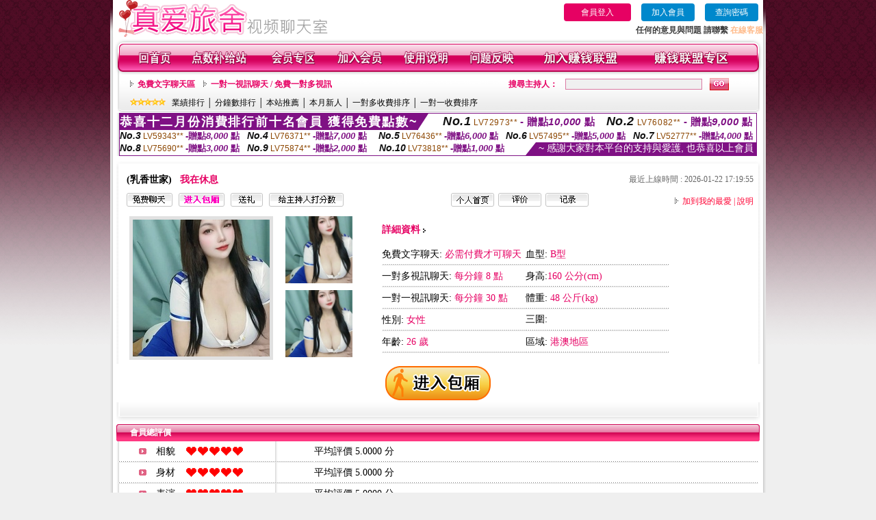

--- FILE ---
content_type: text/html; charset=Big5
request_url: http://1700866.mwe074.com/index.phtml?PUT=a_show&AID=146380&FID=1700866&R2=&CHANNEL=
body_size: 13923
content:
<html>

<head>
<title>
台灣UT直播平台app</title>
<meta http-equiv="PICS-Label" content='(PICS-1.1 "http://www.ticrf.org.tw/chinese/html/06-rating-v11.htm" l gen true for "http://1700866.mwe074.com" r (s 3 l 3 v 3 o 0))'>
<meta http-equiv=content-type content="text/html; charset=big5">
<meta name="Keywords" content="">
<meta name="description" content="">
<style type="text/css"><!--
.text {
	font-size: 12px;
	line-height: 15px;
	color: #000000;
	text-decoration: none;
}

.link {
	font-size: 12px;
	line-height: 15px;
	color: #000000;
	text-decoration: underline;
}

.link_menu {
	font-size: 15px;
	line-height: 24px;
	text-decoration: underline;
}

.SS {font-size: 10px;line-height: 14px;}
.S {font-size: 11px;line-height: 16px;}
.M {font-size: 13px;line-height: 18px;}
.L {font-size: 15px;line-height: 20px;}
.LL {font-size: 17px;line-height: 22px;}


.t01 {
	font-family: "新細明體";
	font-size: 12px;
	color: #FFFFFF;
}
.t02 {
	font-family: "新細明體";
	font-size: 12px;
	line-height: 14px;
	color: #666666;
	text-decoration: underline;
}
.t03 {
	font-family: "新細明體";
	font-size: 12px;
	line-height: 18px;
	color: #000000;
}
.t04 {
	font-family: "新細明體";
	font-size: 12px;
	color: #FF0066;
}
.t05 {
	font-family: "新細明體";
	font-size: 12px;
	color: #000000;
}
.t06 {
	font-family: "新細明體";
	font-size: 12px;
	color: #FFFFFF;
}
.text1{
	font-family: "新細明體";
	font-size: 12px;
	color: #666666;
}
.text2{
	font-family: "新細明體";
	font-size: 15px;
	color: #990033;
}
.text3{
	font-family: "新細明體";
	font-size: 15px;
	color: #000066;
}
.text4{
	font-family: "新細明體";
	font-size: 12px;
	color: #FF6600;
}
.text5 {
	font-family: "新細明體";
	font-size: 15px;
	color: #000000;
}
.text6 {
	font-family: "新細明體";
	font-size: 12px;
	color: #FF6600;
}
.text7 {
	font-family: "新細明體";
	font-size: 15px;
	color: #FFFFFF;
	font-weight: bold;
}
.manu-black12b {
	font-size:12px;
	font-weight:bold;
	color:#000000;
	height:26px;
	text-align:center;
	line-height:24px;
	background-image: url(images/explain_02.gif);
	background-repeat: repeat-x;
	background-position: center center;
	border-left:#ffffff 1px solid;
	border-right:#ffffff 1px solid;
}
.manu-black12b a:link,.manu-black12b a:visited {color:#000000;}
.manu-black12b a:hover {color:#e60163;}

.manu-white12 {
	font-size:12px;
	color:#ffffff;
	text-align:center;
	height:26px;
	line-height:24px;
	background-image: url(images/explain_04.gif);
	background-repeat: repeat-x;
	background-position: center center;
	border-left:#ffffff 1px solid;
	border-right:#ffffff 1px solid;
}
.manu-white12 a:link,.manu-white12 a:visited {color:#ffffff;}
.manu-white12 a:hover {color:#eeeeee;}
.red-16b {font-size: 16px;font-weight: bold;color:#dc0a8f;line-height:30px;}
.red-16c {font-size: 16px;font-weight: bold;color:#f7006b;line-height:30px;}
.txt-gray {overflow:auto;border:#f4f4f4 1px solid;background-color:#f4f4f4;height:16px;color:#666666;font-size:12px;width:99%;height:125px;}
--></style>
<link href="css/main.css" rel="stylesheet" type="text/css" />
<link href="css/index.css" rel="stylesheet" type="text/css" />
<link href="css/zhuchiren.css" rel="stylesheet" type="text/css" />
<link href="css/baoxiang.css" rel="stylesheet" type="text/css" />
<script src='Scripts/AC_RunActiveContent.js' type='text/javascript'></script>
<script language="JavaScript" type="text/JavaScript">
function CHAT_GO(AID,FORMNAME){
  document.form1_GO.AID.value=AID;
  document.form1_GO.ROOM.value=AID;
  document.form1_GO.MID.value=10000;
if(FORMNAME.uname.value=="" || FORMNAME.uname.value.indexOf("請輸入")!=-1)    {
  alert("請輸入暱稱");
  FORMNAME.uname.focus();
}else{
  var AWidth = screen.width-20;
  var AHeight = screen.height-80;
  if( document.all || document.layers ){
  utchat10000=window.open("","utchat10000","width="+AWidth+",height="+AHeight+",resizable=yes,toolbar=no,location=no,directories=no,status=no,menubar=no,copyhistory=no,top=0,left=0");
  }else{
  utchat10000=window.open("","utchat10000","width="+AWidth+",height="+AHeight+",resizable=yes,toolbar=no,location=no,directories=no,status=no,menubar=no,copyhistory=no,top=0,left=0");
  }
  document.form1_GO.uname.value=FORMNAME.uname.value;
  document.form1_GO.sex.value=FORMNAME.sex.value;
  document.form1_GO.submit();
  }
}

function CHAT_GO123(AID){
  document.form1_GO.AID.value=AID;
  document.form1_GO.ROOM.value=AID;
  document.form1_GO.MID.value=10000;
  if(document.form1_GO.uname.value=="")    {
    alert("請輸入暱稱");
  }else{
    var AWidth = screen.width-20;
    var AHeight = screen.height-80;
    if( document.all || document.layers ){
    utchat10000=window.open("","utchat10000","width="+AWidth+",height="+AHeight+",resizable=yes,toolbar=no,location=no,directories=no,status=no,menubar=no,copyhistory=no,top=0,left=0");
    }else{
    utchat10000=window.open("","utchat10000","width="+AWidth+",height="+AHeight+",resizable=yes,toolbar=no,location=no,directories=no,status=no,menubar=no,copyhistory=no,top=0,left=0");
    }
    document.form1_GO.submit();
  }
}

function MM_swapImgRestore() { //v3.0
  var i,x,a=document.MM_sr; for(i=0;a&&i<a.length&&(x=a[i])&&x.oSrc;i++) x.src=x.oSrc;
}

function MM_preloadImages() { //v3.0
  var d=document; if(d.images){ if(!d.MM_p) d.MM_p=new Array();
    var i,j=d.MM_p.length,a=MM_preloadImages.arguments; for(i=0; i<a.length; i++)
    if (a[i].indexOf("#")!=0){ d.MM_p[j]=new Image; d.MM_p[j++].src=a[i];}}
}

function MM_findObj(n, d) { //v4.01
  var p,i,x;  if(!d) d=document; if((p=n.indexOf("?"))>0&&parent.frames.length) {
    d=parent.frames[n.substring(p+1)].document; n=n.substring(0,p);}
  if(!(x=d[n])&&d.all) x=d.all[n]; for (i=0;!x&&i<d.forms.length;i++) x=d.forms[i][n];
  for(i=0;!x&&d.layers&&i<d.layers.length;i++) x=MM_findObj(n,d.layers[i].document);
  if(!x && d.getElementById) x=d.getElementById(n); return x;
}

function MM_swapImage() { //v3.0
  var i,j=0,x,a=MM_swapImage.arguments; document.MM_sr=new Array; for(i=0;i<(a.length-2);i+=3)
   if ((x=MM_findObj(a[i]))!=null){document.MM_sr[j++]=x; if(!x.oSrc) x.oSrc=x.src; x.src=a[i+2];}
}


 function aa() {
   if (window.event.ctrlKey)
       {
     window.event.returnValue = false;
         return false;
       }
 }
 function bb() {
   window.event.returnValue = false;
 }
function MM_openBrWindow(theURL,winName,features) { //v2.0
 window.open(theURL,winName,features);
}


//-->
</script>

</head>
<!--body bgcolor=#000000 text=#000000 link=#0000CC vlink=#3987C6 topMargin=5 marginheight=0 marginwidth=0-->
<body>
<table width='950' border='0' cellspacing='0' cellpadding='0' ALIGN='CENTER' BGCOLOR='#990000'><TR><TD></td></tr></table><center><div id='main'><div id='main-l'><img src='images/mm69-bg-left.gif' width='4' height='50' /></div><div id='main-m'><table width='950' border='0' align='center' cellpadding='0' cellspacing='0' bgcolor='#FFFFFF'><tr><td width='315' align='left' valign='middle'><img src='images/mm69_logo.gif' width='315' height='54' /></td><td width='715' ALIGN='RIGHT'><table border='0' cellpadding='0' cellspacing='0' ALIGN='RIGHT'><tr><td><table width='300' height='35' border='0' cellpadding='0' cellspacing='0'><TR><td align='center'><a href='./index.phtml?PUT=up_logon&FID=1700866' style='width:80px;height:25px;background-color:#e60163;padding:6px 25px;color:#ffffff;border:0;border-radius:4px;cursor:pointer;'>會員登入</a></td><td align='center'><a href='./index.phtml?PUT=up_reg&s=1' style='width:80px;height:25px;background-color:#0088cc;padding:6px 15px;color:#ffffff;border:0;border-radius:4px;cursor:pointer;'>加入會員</a></td><td align='center'><a href='./index.phtml?PUT=up_password' style='width:80px;height:25px;background-color:#0088cc;padding:6px 15px;color:#ffffff;border:0;border-radius:4px;cursor:pointer;'>查詢密碼</a></TD></TR></table></td></tr><tr><td ALIGN='RIGHT'><font color='#3C3C3C'><B>任何的意見與問題 請聯繫</B></font> <a href='/index.phtml?PUT=up_logon&FID=1700866' style='color:#ffbc8c;'><B>在線客服</B></a></TD></TR></TABLE></TD></tr><tr><td colspan='2' align='left' valign='middle'><img src='images/mm69_05.gif' width='950' height='10' /></td></tr></table><table width='950' border='0' align='center' cellpadding='0' cellspacing='0' bgcolor='#FFFFFF'><tr><td width='16' align='left' background='images/mm69_08.gif'><img src='images/mm69_07.gif' width='16' height='41' /></td><td width='919' background='images/mm69_08.gif'><table width='900' border='0' align='center' cellpadding='0' cellspacing='0'><tr><td align='center'><a href='./index.phtml?FID=1700866'><img src='images/mm69_10.gif' width='49' height='41' border='0' /></a></td><td align='center'><img src='images/mm69_08.gif' width='1' height='41' /></td><td align='center'><a href='/PAY1/?UID=&FID=1700866' TARGET='_blank'><img src='images/mm69_12.gif' width='83' height='41' /></a></td><td align='center'><img src='images/mm69_08.gif' width='1' height='41' /></td><td align='center'><a href='./index.phtml?PUT=up_logon&FID=1700866'><img src='images/mm69_14.gif' width='67' height='41' border='0' /></a></td><td align='center'><img src='images/mm69_08.gif' width='1' height='41' /></td><td align='center'><a href='./index.phtml?PUT=up_reg&s=1&FID=1700866'><img src='images/mm69_16.gif' width='67' height='41' border='0' /></a></td><td align='center'><img src='images/mm69_08.gif' width='1' height='41' /></td><td align='center'><a href='./index.phtml?PUT=faq&FID=1700866'><img src='images/mm69_18.gif' width='66' height='41' border='0' /></a></td><td align='center'><img src='images/mm69_08.gif' width='1' height='41' /></td><td align='center'><a href='./index.phtml?PUT=mailbox&FID=1700866'><img src='images/mm69_22.gif' width='68' height='41' border='0' /></a></td><td align='center'><img src='images/mm69_08.gif' width='1' height='41' /></td><td align='center'><a href='./index.phtml?PUT=aweb_reg&FID=1700866'><img src='images/mm69_28.gif' width='111' height='41' border='0' /></a></td><td align='center'><img src='images/mm69_08.gif' width='1' height='41' /></td><td align='center'><a href='./index.phtml?PUT=aweb_logon&FID=1700866'><img src='images/mm69_26.gif' width='111' height='41' border='0' /></a></td></tr></table></td><td width='15' align='right' background='images/mm69_08.gif'><img src='images/mm69_24.gif' width='15' height='41' /></td></tr></table><SCRIPT language='JavaScript'>function CHECK_SEARCH_KEY(FORMNAME){var error;if (FORMNAME.KEY_STR.value.length<2){alert('您輸入的搜尋字串必需多於 2 字元!!');FORMNAME.KEY_STR.focus();return false;}return true;}</SCRIPT><table width='950' height='60' border='0' align='center' cellpadding='0' cellspacing='0'><tr><td valign='middle' class='top-bg'><table width='900' border='0' align='center' cellpadding='0' cellspacing='0'><tr><form name='SEARCHFORM' action='./index.phtml' align=center method=POST onSubmit='return CHECK_SEARCH_KEY(SEARCHFORM);'><input type=hidden name='PUT' value=''><input type=hidden name='FID' value='1700866'><td width='368' height='30' align='left' class='red12-b'><img src='images/mm69-jt.gif' width='5' height='9' />&nbsp;&nbsp;<a href='./index.phtml?CHANNEL=R51&FID=1700866'>免費文字聊天區</a>&nbsp;&nbsp;&nbsp;&nbsp;<img src='images/mm69-jt.gif' width='5' height='9' />&nbsp;&nbsp;<a href='./index.phtml?CHANNEL=R54&FID=1700866'>一對一視訊聊天 / 免費一對多視訊</a></td><td width='257' align='right' class='red12-b'>搜尋主持人：</td><td width='222' align='center'><input name='KEY_STR' type='text' class='input-red-border' VALUE='' /></td><td width='53' align='left'><input type='image' src='images/mm69_go.gif' width='28' height='18' /></td></form></tr><tr><td colspan='4' class='black12'><img src='images/mm69-star.gif' width='52' height='10' />&nbsp;&nbsp;&nbsp;<a href='./index.phtml?PUT=A_SORT&SORT=N&ON=1&FID=1700866'>業績排行</a> │ <a href='./index.phtml?PUT=A_SORT&SORT=N1&ON=1&FID=1700866'>分鐘數排行</a> │ <a href='./index.phtml?PUT=A_SORT&SORT=HOT&ON=1&FID=1700866'>本站推薦</a> │ <a href='./index.phtml?PUT=A_SORT&SORT=NEW&ON=1&FID=1700866'>本月新人</a> │ <a href='./index.phtml?PUT=A_SORT&SORT=R6&ON=1&FID=1700866'>一對多收費排序</a> │ <a href='./index.phtml?PUT=A_SORT&SORT=R7&ON=1&FID=1700866'>一對一收費排序</a></td></tr></table></td></tr></table><table width='0' border='0' cellpadding='0' cellspacing='0'><TR><TD></TD></TR><form method='POST' action='/V4/index.phtml'  target='utchat10000' name='form1_GO'><input type='HIDDEN' name='uname' value=''><input type='HIDDEN' name='sex' value=''><input type='HIDDEN' name='sextype' value=''><input type='HIDDEN' name='age' value=''><input type='HIDDEN' name='MID' value='1700866'><input type='HIDDEN' name='UID' value=''><input type='HIDDEN' name='ROOM' value='146380'><input type='HIDDEN' name='AID' value='146380'><input type='HIDDEN' name='FID' value='1700866'><input type='HIDDEN' name='ACTIONTYPE' value='AUTO'></form></TABLE><div style="margin: auto;width: 930px;border:1px solid #7f1184; font-family:Helvetica, Arial, 微軟正黑體 ,sans-serif;font-size: 13px; background-color: #ffffff">
<table border="0" cellpadding="0" cellspacing="0" width="100%">
            <tr>
              <td align="left" valign="top">
                <table border="0" cellpadding="0" cellspacing="0" height="23">
                  <tr>
                    <td height="23" bgcolor="#7f1184"><b style="letter-spacing:0.1em;color:#FFFFFF;font-size:18px"> 恭喜十二月份消費排行前十名會員 獲得免費點數~</b></td>
                    <td align="left" valign="top" width="15">
                      <div style="border-style:solid;border-width: 23px 15px 0 0;border-color: #7e1184 transparent transparent transparent;"></div>
                    </td>
                  </tr>
                </table>
              </td>
              <td align="left" style="letter-spacing:0.05em">
                <b style="color:#111111;font-size:18px"><em>No.1</em></b>&nbsp;<span style="color:#8c4600">LV72973**</span>
                <b style="color:#7f1184;font-size:15px"> - 贈點<em>10,000</em> 點</b>
              </td>
              <td align="center" style="letter-spacing:0.05em">
                <b style="color:#111111;font-size:18px"><em>No.2</em></b>&nbsp;<span style="color:#8c4600">LV76082**</span>
                <b style="color:#7f1184;font-size:15px"> - 贈點<em>9,000</em> 點</b>
              </td>
            </tr>
          </table>
          <table border="0" cellpadding="0" cellspacing="0" width="100%">
            <tr>
              <td width="20%">
                <b style="color:#111111;font-size:14px"><em>No.3</em></b>&nbsp;<span style="color:#8c4600;font-size:12px">LV59343**</span>
                <b style="color:#7f1184;font-size:13px"> -贈點<em>8,000</em> 點</b>
              </td>
              <td width="20%">
                <b style="color:#111111;font-size:14px"><em>No.4</em></b>&nbsp;<span style="color:#8c4600;font-size:12px">LV76371**</span>
                <b style="color:#7f1184;font-size:13px"> -贈點<em>7,000</em> 點</b>
              </td>
              <td align="center" width="20%">
                <b style="color:#111111;font-size:14px"><em>No.5</em></b>&nbsp;<span style="color:#8c4600;font-size:12px">LV76436**</span>
                <b style="color:#7f1184;font-size:13px"> -贈點<em>6,000</em> 點</b>
              </td>
              <td align="center">
                <b style="color:#111111;font-size:14px"><em>No.6</em></b>&nbsp;<span style="color:#8c4600;font-size:12px">LV57495**</span>
                <b style="color:#7f1184;font-size:13px"> -贈點<em>5,000</em> 點</b>
              </td>
              <td align="center">
                <b style="color:#111111;font-size:14px"><em>No.7</em></b>&nbsp;<span style="color:#8c4600;font-size:12px">LV52777**</span>
                <b style="color:#7f1184;font-size:13px"> -贈點<em>4,000</em> 點</b>
              </td>
            </tr>
          </table>
          <table border="0" cellpadding="0" cellspacing="0" width="100%">
            <tr>
              <td width="20%">
                <b style="color:#111111;font-size:14px"><em>No.8</em></b>&nbsp;<span style="color:#8c4600;font-size:12px">LV75690**</span>
                <b style="color:#7f1184;font-size:13px"> -贈點<em>3,000</em> 點</b>
              </td>
              <td width="20%">
                <b style="color:#111111;font-size:14px"><em>No.9</em></b>&nbsp;<span style="color:#8c4600;font-size:12px">LV75874**</span>
                <b style="color:#7f1184;font-size:13px"> -贈點<em>2,000</em> 點</b>
              </td>
              <td align="center">
                <b style="color:#111111;font-size:14px"><em>No.10</em></b>&nbsp;<span style="color:#8c4600;font-size:12px">LV73818**</span>
                <b style="color:#7f1184;font-size:13px"> -贈點<em>1,000</em> 點</b>
              </td>
              <td align="right" valign="bottom">
                <table border="0" cellpadding="0" cellspacing="0">
                  <tr>
                    <td align="right" valign="top" width="15">
                      <div style="border-style: solid;border-width:0 0 19px 15px;border-color: transparent transparent #7e1184 transparent;"></div>
                    </td>
                    <td bgcolor="#7f1184" style="color:#FFFFFF;font-size:14px">&nbsp;~ 感謝大家對本平台的支持與愛護, 也恭喜以上會員&nbsp;</td>
                  </tr>
                </table>
              </td>
            </tr>
          </table>
        </div>
<SCRIPT>
function CHATGOM(AID,ACTIONTYPE){
  var AW = screen.availWidth;
  var AH = screen.availHeight;
  if(AW>1200){
    AW=1200;
  }
  if(AH>800){
    AH=800;
  }
  
 if( document.all || document.layers ){
   window.open('/V4MEIMEI69/index.phtml?ACTIONTYPE='+ACTIONTYPE+'&AID='+AID+'&FID=1700866','ACHAT_1700866'+'_'+AID,'width='+AW+',height='+AH+',resizable=yes,toolbar=no,location=no,directories=no,status=no,menubar=no,copyhistory=no,top=0,left=0');
 }else{
   window.open('/V4MEIMEI69/index.phtml?ACTIONTYPE='+ACTIONTYPE+'&AID='+AID+'&FID=1700866','ACHAT_1700866'+'_'+AID,'width='+AW+',height='+AH+',resizable=yes,toolbar=no,location=no,directories=no,status=no,menubar=no,copyhistory=no,top=0,left=0');
 }}function CHATGO(AID,ACTIONTYPE){
  var AW = screen.availWidth;
  var AH = screen.availHeight;
  if(AW>1200){
    AW=1200;
  }
  if(AH>800){
    AH=800;
  }
  
 if( document.all || document.layers ){
   window.open('/V4MEIMEI69/index.phtml?ACTIONTYPE='+ACTIONTYPE+'&AID='+AID+'&FID=1700866','utchat1700866','width='+AW+',height='+AH+',resizable=yes,toolbar=no,location=no,directories=no,status=no,menubar=no,copyhistory=no,top=0,left=0');
 }else{
   window.open('/V4MEIMEI69/index.phtml?ACTIONTYPE='+ACTIONTYPE+'&AID='+AID+'&FID=1700866','utchat1700866','width='+AW+',height='+AH+',resizable=yes,toolbar=no,location=no,directories=no,status=no,menubar=no,copyhistory=no,top=0,left=0');
 }}</SCRIPT><script>function BOOKMARKAID(){var BASE_URL='http://1700866.mwe074.com/?PUT=a_show&AID=146380&FID=1700866&R2=&CHANNEL=';var BASE_TITLE='乳香世家影音視訊聊天室 - &#24577;度是真的好 漂亮善良';if ((navigator.appName == "Microsoft Internet Explorer") && (parseInt(navigator.appVersion) >= 4)) {
window.external.AddFavorite (BASE_URL,BASE_TITLE);
}else {
var msg = '為了方便您下次再進入本網站請 [ 加入我的最愛]!';
if(navigator.appName == 'Netscape'){msg += '(CTRL-D)';}
alert(msg);
}
}</script><table width='941' border='0' align='center' cellpadding='0' cellspacing='0' bgcolor='#ffffff'><tr><td height='15' valign='bottom'><img src='images/mm69-zc_03.gif' width='941' height='8' /></td></tr><tr><td background='images/mm69-zc_05.gif'><table width='98%' border='0' align='center' cellpadding='0' cellspacing='0'><tr><td width='55%' align='left'>&nbsp;&nbsp;<span class='zcr-name'>(乳香世家)</span>&nbsp;&nbsp;&nbsp;&nbsp;<span class='red14-b'>我在休息</span> </td><td width='45%' align='right' class='gray-12'>最近上線時間 : 2026-01-22 17:19:55</td></tr></table><table width='98%' border='0' align='center' cellpadding='0' cellspacing='0'><tr><td width='52%' align='left'>&nbsp;&nbsp;<A href="Javascript:CHATGO('146380','4');"><img src='images/mm69-zc_08.gif' width='67' height='20' border='0' /></a>&nbsp;&nbsp;&nbsp;<A href="Javascript:CHATGO('146380','3');"><img src='images/mm69-zc_12.gif' width='67' height='20' border='0' /></a>&nbsp;&nbsp;&nbsp;<A href='./index.phtml?PUT=gift_send&AID=146380&FID=1700866'><img src='images/mm69-zc_14.gif' width='47' height='20' border='0' /></a>&nbsp;&nbsp;&nbsp;<A href='./index.phtml?PUT=a_vote_edit&AID=146380&FID=1700866'><img src='images/mm69-zc_16.gif' width='109' height='20' border='0' /></a></td><td width='33%' align='left'><A href='./index.phtml?PUT=a_show&AID=146380&FID=1700866'><img src='images/mm69-zc_18.gif' width='63' height='20' border='0' /></a>&nbsp;&nbsp;<A href='./index.phtml?PUT=a_show&TYPE=A_VOTE&AID=146380&FID=1700866'><img src='images/mm69-zc_22.gif' width='63' height='20' border='0' /></a>&nbsp;&nbsp;<A href='./index.phtml?PUT=a_show&TYPE=ALOG&AID=146380&FID=1700866'><img src='images/mm69-zc_24.gif' width='63' height='20' border='0' /></a></td><td width='15%' align='right' class='red12-d'><img src='images/mm69-jt.gif' width='5' height='9' />&nbsp;&nbsp;<a href='JavaScript:BOOKMARKAID();'>加到我的最愛</a> | <a href='./index.phtml?PUT=faq&FID=1700866'>說明</a> </td></tr></table></td></tr><tr><td background='images/mm69-zc_05.gif'><table width='96%' border='0' align='center' cellpadding='0' cellspacing='0' style='margin-top:10px'><tr><td width='36%' valign='top'><table width='100%' border='0' cellspacing='0' cellpadding='0'><tr><td width='64%' rowspan='2' align='left' valign='top' class='pic-b'><img src='/A_PH/146380/1-200x200.jpg'/></td><td width='36%' align='right' class='pic-s'><img src='/A_PH/146380/2-200x200.jpg'/></td></tr><tr><td align='right' class='pic-s'><img src='/A_PH/146380/3-200x200.jpg'/></td></tr></table></td><td width='56%' align='center' valign='top'><table width='83%' border='0' align='center' cellpadding='0' cellspacing='0'><tr><td width='50%' height='40' align='left' valign='middle' class='red14-b'>詳細資料&nbsp;<img src='images/explain_09.gif' width='4' height='6' /></td><td width='50%'>　</td></tr><tr><td class='gray-14line' align='LEFT'>免費文字聊天:  <span class='red14'>必需付費才可聊天</span> </td><td class='gray-14line' align='LEFT'>血型: <span class='red14'>B型</span></td></tr><tr><td class='gray-14line' align='LEFT'>一對多視訊聊天: <span class='red14'>每分鐘 8 點</span> </td><td class='gray-14line' align='LEFT'>身高:<span class='red14'>160 公分(cm)</span></td></tr><tr><td class='gray-14line' align='LEFT'>一對一視訊聊天: <span class='red14'>每分鐘 30 點</span> </td><td class='gray-14line' align='LEFT'>體重: <span class='red14'>48 公斤(kg)</span> </td></tr><tr><td class='gray-14line' align='LEFT'>性別: <span class='red14'>女性</span> </td><td class='gray-14line' align='LEFT'>三圍: <span class='red14'></span></td></tr><tr><td class='gray-14line' align='LEFT'>年齡: <span class='red14'>26 歲</span></td><td class='gray-14line' align='LEFT'>區域: <span class='red14'>港澳地區</span> </td></tr></table></td><td width='8%' valign='top'>　</td></tr></table></td></tr><tr><td align='center'><A href="Javascript:CHATGO('146380','3');"><img src='images/enter-meimei69.gif' widthborder='0' /></a></td></tr><tr><td valign='top'><img src='images/mm69-zc_35.gif' /></td></tr></table></TD></TR></TABLE>
<table width="940" border="0" align="center" cellpadding="0" cellspacing="0">
<tr>
<td width="20" align="left" background="images/mm69-zc_39.gif"><img src="images/mm69-zc_38.gif" width="6" height="25" /></td>
<td width="606" align="left" background="images/mm69-zc_39.gif" class="white12-b">會員總評價</td>
<td width="314" align="right" background="images/mm69-zc_39.gif"><img src="images/mm69-zc_41.gif" width="8" height="25" /></td>
</tr>
</table>
<table width='935' border='0' align='center' cellpadding='0' cellspacing='0'><tr><td width='42' align='right' class='gray-14line'><img src='images/mm69-zc_45.gif' width='11' height='9' /></td><td width='57' align='center' class='gray-14line'>相貌</td><td width='189' align='left' class='gray-14line'><img border='0' src='/images_vote/icon_love.gif' width='17' height='17'><img border='0' src='/images_vote/icon_love.gif' width='17' height='17'><img border='0' src='/images_vote/icon_love.gif' width='17' height='17'><img border='0' src='/images_vote/icon_love.gif' width='17' height='17'><img border='0' src='/images_vote/icon_love.gif' width='17' height='17'></td><td colspan='2' align='left' class='gray-14line'>平均評價 5.0000 分</td></tr><tr><td width='42' align='right' class='gray-14line'><img src='images/mm69-zc_45.gif' width='11' height='9' /></td><td width='57' align='center' class='gray-14line'>身材</td><td width='189' align='left' class='gray-14line'><img border='0' src='/images_vote/icon_love.gif' width='17' height='17'><img border='0' src='/images_vote/icon_love.gif' width='17' height='17'><img border='0' src='/images_vote/icon_love.gif' width='17' height='17'><img border='0' src='/images_vote/icon_love.gif' width='17' height='17'><img border='0' src='/images_vote/icon_love.gif' width='17' height='17'></td><td colspan='2' align='left' class='gray-14line'>平均評價 5.0000 分</td></tr><tr><td width='42' align='right' class='gray-14line'><img src='images/mm69-zc_45.gif' width='11' height='9' /></td><td width='57' align='center' class='gray-14line'>表演</td><td width='189' align='left' class='gray-14line'><img border='0' src='/images_vote/icon_love.gif' width='17' height='17'><img border='0' src='/images_vote/icon_love.gif' width='17' height='17'><img border='0' src='/images_vote/icon_love.gif' width='17' height='17'><img border='0' src='/images_vote/icon_love.gif' width='17' height='17'><img border='0' src='/images_vote/icon_love.gif' width='17' height='17'></td><td colspan='2' align='left' class='gray-14line'>平均評價 5.0000 分</td></tr><tr><td width='42' align='right' class='gray-14line'><img src='images/mm69-zc_45.gif' width='11' height='9' /></td><td width='57' align='center' class='gray-14line'>態度</td><td width='189' align='left' class='gray-14line'><img border='0' src='/images_vote/icon_love.gif' width='17' height='17'><img border='0' src='/images_vote/icon_love.gif' width='17' height='17'><img border='0' src='/images_vote/icon_love.gif' width='17' height='17'><img border='0' src='/images_vote/icon_love.gif' width='17' height='17'><img border='0' src='/images_vote/icon_love.gif' width='17' height='17'></td><td colspan='2' align='left' class='gray-14line'>平均評價 5.0000 分</td></tr><tr><td colspan='3' align='left' valign='middle' class='gray-12'>&nbsp;&nbsp;&nbsp;&nbsp;&nbsp;&nbsp;&nbsp;&nbsp;&nbsp;註﹕最高值 5分</td><td width='597' height='60' align='right' valign='bottom'><a href='./index.phtml?PUT=a_vote_edit&AID=146380'><img src='images/mm69-zc_37.gif' width='81' height='40' /></a></td><td width='55' align='right' valign='bottom'>　</td></tr></table><table width='940' border='0' align='center' cellpadding='0' cellspacing='0'><tr><td width='20' align='left' background='images/mm69-zc_39.gif'><img src='images/mm69-zc_38.gif' width='6' height='25' /></td><td width='606' align='left' background='images/mm69-zc_39.gif' class='white12-b'>會員評價</td><td width='314' align='right' background='images/mm69-zc_39.gif'><img src='images/mm69-zc_41.gif' width='8' height='25' /></td></tr></table><table width='935' border='0' align='center' cellpadding='0' cellspacing='0' style='margin-bottom:0px;margin-top:0px;' bgcolor='#ffffff'><tr><td width='30' height='45' align='right' valign='middle'><img src='images/mm69-zc_45.gif' width='11' height='9' /></td><td width='45' align='center' valign='middle' class='black-14'>相貌</td><td width='124' align='left' valign='middle'><img border='0' src='/images_vote/icon_love.gif' width='17' height='17'><img border='0' src='/images_vote/icon_love.gif' width='17' height='17'><img border='0' src='/images_vote/icon_love.gif' width='17' height='17'><img border='0' src='/images_vote/icon_love.gif' width='17' height='17'><img border='0' src='/images_vote/icon_love.gif' width='17' height='17'></td><td width='45' align='center' valign='middle' class='black-14'>身材</td><td width='124' align='left' valign='middle'><img border='0' src='/images_vote/icon_love.gif' width='17' height='17'><img border='0' src='/images_vote/icon_love.gif' width='17' height='17'><img border='0' src='/images_vote/icon_love.gif' width='17' height='17'><img border='0' src='/images_vote/icon_love.gif' width='17' height='17'><img border='0' src='/images_vote/icon_love.gif' width='17' height='17'></td><td width='45' align='center' valign='middle' class='black-14'>表演</td><td width='124' align='left' valign='middle'><img border='0' src='/images_vote/icon_love.gif' width='17' height='17'><img border='0' src='/images_vote/icon_love.gif' width='17' height='17'><img border='0' src='/images_vote/icon_love.gif' width='17' height='17'><img border='0' src='/images_vote/icon_love.gif' width='17' height='17'><img border='0' src='/images_vote/icon_love.gif' width='17' height='17'></td><td width='45' align='center' valign='middle' class='black-14'>態度</td><td width='124' align='left' valign='middle'><img border='0' src='/images_vote/icon_love.gif' width='17' height='17'><img border='0' src='/images_vote/icon_love.gif' width='17' height='17'><img border='0' src='/images_vote/icon_love.gif' width='17' height='17'><img border='0' src='/images_vote/icon_love.gif' width='17' height='17'><img border='0' src='/images_vote/icon_love.gif' width='17' height='17'></td></tr><tr><td height='35' colspan='9' align='left' valign='middle' class='black12' style='border-bottom:#e8e8e8 1px solid'><span class='red12-c'>&nbsp;&nbsp;&nbsp;&nbsp;&nbsp;&nbsp;會員[ LV992648 ] 只愛大白桃一輩子老公 的評論：</span>( 2026-01-11 01:58:36 )</td></tr><tr><td width='30' height='45' align='right' valign='middle'><img src='images/mm69-zc_45.gif' width='11' height='9' /></td><td width='45' align='center' valign='middle' class='black-14'>相貌</td><td width='124' align='left' valign='middle'><img border='0' src='/images_vote/icon_love.gif' width='17' height='17'><img border='0' src='/images_vote/icon_love.gif' width='17' height='17'><img border='0' src='/images_vote/icon_love.gif' width='17' height='17'><img border='0' src='/images_vote/icon_love.gif' width='17' height='17'><img border='0' src='/images_vote/icon_love.gif' width='17' height='17'></td><td width='45' align='center' valign='middle' class='black-14'>身材</td><td width='124' align='left' valign='middle'><img border='0' src='/images_vote/icon_love.gif' width='17' height='17'><img border='0' src='/images_vote/icon_love.gif' width='17' height='17'><img border='0' src='/images_vote/icon_love.gif' width='17' height='17'><img border='0' src='/images_vote/icon_love.gif' width='17' height='17'><img border='0' src='/images_vote/icon_love.gif' width='17' height='17'></td><td width='45' align='center' valign='middle' class='black-14'>表演</td><td width='124' align='left' valign='middle'><img border='0' src='/images_vote/icon_love.gif' width='17' height='17'><img border='0' src='/images_vote/icon_love.gif' width='17' height='17'><img border='0' src='/images_vote/icon_love.gif' width='17' height='17'><img border='0' src='/images_vote/icon_love.gif' width='17' height='17'><img border='0' src='/images_vote/icon_love.gif' width='17' height='17'></td><td width='45' align='center' valign='middle' class='black-14'>態度</td><td width='124' align='left' valign='middle'><img border='0' src='/images_vote/icon_love.gif' width='17' height='17'><img border='0' src='/images_vote/icon_love.gif' width='17' height='17'><img border='0' src='/images_vote/icon_love.gif' width='17' height='17'><img border='0' src='/images_vote/icon_love.gif' width='17' height='17'><img border='0' src='/images_vote/icon_love.gif' width='17' height='17'></td></tr><tr><td height='35' colspan='9' align='left' valign='middle' class='black12' style='border-bottom:#e8e8e8 1px solid'><span class='red12-c'>&nbsp;&nbsp;&nbsp;&nbsp;&nbsp;&nbsp;會員[ LV3212306 ] 十郎 的評論：</span>上線 上線我小騷貨，我在等你( 2026-01-05 23:37:00 )</td></tr><tr><td width='30' height='45' align='right' valign='middle'><img src='images/mm69-zc_45.gif' width='11' height='9' /></td><td width='45' align='center' valign='middle' class='black-14'>相貌</td><td width='124' align='left' valign='middle'><img border='0' src='/images_vote/icon_love.gif' width='17' height='17'><img border='0' src='/images_vote/icon_love.gif' width='17' height='17'><img border='0' src='/images_vote/icon_love.gif' width='17' height='17'><img border='0' src='/images_vote/icon_love.gif' width='17' height='17'><img border='0' src='/images_vote/icon_love.gif' width='17' height='17'></td><td width='45' align='center' valign='middle' class='black-14'>身材</td><td width='124' align='left' valign='middle'><img border='0' src='/images_vote/icon_love.gif' width='17' height='17'><img border='0' src='/images_vote/icon_love.gif' width='17' height='17'><img border='0' src='/images_vote/icon_love.gif' width='17' height='17'><img border='0' src='/images_vote/icon_love.gif' width='17' height='17'><img border='0' src='/images_vote/icon_love.gif' width='17' height='17'></td><td width='45' align='center' valign='middle' class='black-14'>表演</td><td width='124' align='left' valign='middle'><img border='0' src='/images_vote/icon_love.gif' width='17' height='17'><img border='0' src='/images_vote/icon_love.gif' width='17' height='17'><img border='0' src='/images_vote/icon_love.gif' width='17' height='17'><img border='0' src='/images_vote/icon_love.gif' width='17' height='17'><img border='0' src='/images_vote/icon_love.gif' width='17' height='17'></td><td width='45' align='center' valign='middle' class='black-14'>態度</td><td width='124' align='left' valign='middle'><img border='0' src='/images_vote/icon_love.gif' width='17' height='17'><img border='0' src='/images_vote/icon_love.gif' width='17' height='17'><img border='0' src='/images_vote/icon_love.gif' width='17' height='17'><img border='0' src='/images_vote/icon_love.gif' width='17' height='17'><img border='0' src='/images_vote/icon_love.gif' width='17' height='17'></td></tr><tr><td height='35' colspan='9' align='left' valign='middle' class='black12' style='border-bottom:#e8e8e8 1px solid'><span class='red12-c'>&nbsp;&nbsp;&nbsp;&nbsp;&nbsp;&nbsp;會員[ LV5315989 ] ?菊 的評論：</span>身材好坐著舒服( 2026-01-01 06:54:13 )</td></tr><tr><td width='30' height='45' align='right' valign='middle'><img src='images/mm69-zc_45.gif' width='11' height='9' /></td><td width='45' align='center' valign='middle' class='black-14'>相貌</td><td width='124' align='left' valign='middle'><img border='0' src='/images_vote/icon_love.gif' width='17' height='17'><img border='0' src='/images_vote/icon_love.gif' width='17' height='17'><img border='0' src='/images_vote/icon_love.gif' width='17' height='17'><img border='0' src='/images_vote/icon_love.gif' width='17' height='17'><img border='0' src='/images_vote/icon_love.gif' width='17' height='17'></td><td width='45' align='center' valign='middle' class='black-14'>身材</td><td width='124' align='left' valign='middle'><img border='0' src='/images_vote/icon_love.gif' width='17' height='17'><img border='0' src='/images_vote/icon_love.gif' width='17' height='17'><img border='0' src='/images_vote/icon_love.gif' width='17' height='17'><img border='0' src='/images_vote/icon_love.gif' width='17' height='17'><img border='0' src='/images_vote/icon_love.gif' width='17' height='17'></td><td width='45' align='center' valign='middle' class='black-14'>表演</td><td width='124' align='left' valign='middle'><img border='0' src='/images_vote/icon_love.gif' width='17' height='17'><img border='0' src='/images_vote/icon_love.gif' width='17' height='17'><img border='0' src='/images_vote/icon_love.gif' width='17' height='17'><img border='0' src='/images_vote/icon_love.gif' width='17' height='17'><img border='0' src='/images_vote/icon_love.gif' width='17' height='17'></td><td width='45' align='center' valign='middle' class='black-14'>態度</td><td width='124' align='left' valign='middle'><img border='0' src='/images_vote/icon_love.gif' width='17' height='17'><img border='0' src='/images_vote/icon_love.gif' width='17' height='17'><img border='0' src='/images_vote/icon_love.gif' width='17' height='17'><img border='0' src='/images_vote/icon_love.gif' width='17' height='17'><img border='0' src='/images_vote/icon_love.gif' width='17' height='17'></td></tr><tr><td height='35' colspan='9' align='left' valign='middle' class='black12' style='border-bottom:#e8e8e8 1px solid'><span class='red12-c'>&nbsp;&nbsp;&nbsp;&nbsp;&nbsp;&nbsp;會員[ LV7631462 ] 86634788 的評論：</span>nice( 2025-12-29 02:59:17 )</td></tr><tr><td width='30' height='45' align='right' valign='middle'><img src='images/mm69-zc_45.gif' width='11' height='9' /></td><td width='45' align='center' valign='middle' class='black-14'>相貌</td><td width='124' align='left' valign='middle'><img border='0' src='/images_vote/icon_love.gif' width='17' height='17'><img border='0' src='/images_vote/icon_love.gif' width='17' height='17'><img border='0' src='/images_vote/icon_love.gif' width='17' height='17'><img border='0' src='/images_vote/icon_love.gif' width='17' height='17'><img border='0' src='/images_vote/icon_love.gif' width='17' height='17'></td><td width='45' align='center' valign='middle' class='black-14'>身材</td><td width='124' align='left' valign='middle'><img border='0' src='/images_vote/icon_love.gif' width='17' height='17'><img border='0' src='/images_vote/icon_love.gif' width='17' height='17'><img border='0' src='/images_vote/icon_love.gif' width='17' height='17'><img border='0' src='/images_vote/icon_love.gif' width='17' height='17'><img border='0' src='/images_vote/icon_love.gif' width='17' height='17'></td><td width='45' align='center' valign='middle' class='black-14'>表演</td><td width='124' align='left' valign='middle'><img border='0' src='/images_vote/icon_love.gif' width='17' height='17'><img border='0' src='/images_vote/icon_love.gif' width='17' height='17'><img border='0' src='/images_vote/icon_love.gif' width='17' height='17'><img border='0' src='/images_vote/icon_love.gif' width='17' height='17'><img border='0' src='/images_vote/icon_love.gif' width='17' height='17'></td><td width='45' align='center' valign='middle' class='black-14'>態度</td><td width='124' align='left' valign='middle'><img border='0' src='/images_vote/icon_love.gif' width='17' height='17'><img border='0' src='/images_vote/icon_love.gif' width='17' height='17'><img border='0' src='/images_vote/icon_love.gif' width='17' height='17'><img border='0' src='/images_vote/icon_love.gif' width='17' height='17'><img border='0' src='/images_vote/icon_love.gif' width='17' height='17'></td></tr><tr><td height='35' colspan='9' align='left' valign='middle' class='black12' style='border-bottom:#e8e8e8 1px solid'><span class='red12-c'>&nbsp;&nbsp;&nbsp;&nbsp;&nbsp;&nbsp;會員[ LV3014962 ] 隔壁歐吉桑 的評論：</span>人美身材也美( 2025-12-20 00:16:11 )</td></tr><tr><td width='30' height='45' align='right' valign='middle'><img src='images/mm69-zc_45.gif' width='11' height='9' /></td><td width='45' align='center' valign='middle' class='black-14'>相貌</td><td width='124' align='left' valign='middle'><img border='0' src='/images_vote/icon_love.gif' width='17' height='17'><img border='0' src='/images_vote/icon_love.gif' width='17' height='17'><img border='0' src='/images_vote/icon_love.gif' width='17' height='17'><img border='0' src='/images_vote/icon_love.gif' width='17' height='17'><img border='0' src='/images_vote/icon_love.gif' width='17' height='17'></td><td width='45' align='center' valign='middle' class='black-14'>身材</td><td width='124' align='left' valign='middle'><img border='0' src='/images_vote/icon_love.gif' width='17' height='17'><img border='0' src='/images_vote/icon_love.gif' width='17' height='17'><img border='0' src='/images_vote/icon_love.gif' width='17' height='17'><img border='0' src='/images_vote/icon_love.gif' width='17' height='17'><img border='0' src='/images_vote/icon_love.gif' width='17' height='17'></td><td width='45' align='center' valign='middle' class='black-14'>表演</td><td width='124' align='left' valign='middle'><img border='0' src='/images_vote/icon_love.gif' width='17' height='17'><img border='0' src='/images_vote/icon_love.gif' width='17' height='17'><img border='0' src='/images_vote/icon_love.gif' width='17' height='17'><img border='0' src='/images_vote/icon_love.gif' width='17' height='17'><img border='0' src='/images_vote/icon_love.gif' width='17' height='17'></td><td width='45' align='center' valign='middle' class='black-14'>態度</td><td width='124' align='left' valign='middle'><img border='0' src='/images_vote/icon_love.gif' width='17' height='17'><img border='0' src='/images_vote/icon_love.gif' width='17' height='17'><img border='0' src='/images_vote/icon_love.gif' width='17' height='17'><img border='0' src='/images_vote/icon_love.gif' width='17' height='17'><img border='0' src='/images_vote/icon_love.gif' width='17' height='17'></td></tr><tr><td height='35' colspan='9' align='left' valign='middle' class='black12' style='border-bottom:#e8e8e8 1px solid'><span class='red12-c'>&nbsp;&nbsp;&nbsp;&nbsp;&nbsp;&nbsp;會員[ LV7214766 ] szdfgcb 的評論：</span>依舊如此的騷( 2025-12-17 02:56:26 )</td></tr><tr><td width='30' height='45' align='right' valign='middle'><img src='images/mm69-zc_45.gif' width='11' height='9' /></td><td width='45' align='center' valign='middle' class='black-14'>相貌</td><td width='124' align='left' valign='middle'><img border='0' src='/images_vote/icon_love.gif' width='17' height='17'><img border='0' src='/images_vote/icon_love.gif' width='17' height='17'><img border='0' src='/images_vote/icon_love.gif' width='17' height='17'><img border='0' src='/images_vote/icon_love.gif' width='17' height='17'><img border='0' src='/images_vote/icon_love.gif' width='17' height='17'></td><td width='45' align='center' valign='middle' class='black-14'>身材</td><td width='124' align='left' valign='middle'><img border='0' src='/images_vote/icon_love.gif' width='17' height='17'><img border='0' src='/images_vote/icon_love.gif' width='17' height='17'><img border='0' src='/images_vote/icon_love.gif' width='17' height='17'><img border='0' src='/images_vote/icon_love.gif' width='17' height='17'><img border='0' src='/images_vote/icon_love.gif' width='17' height='17'></td><td width='45' align='center' valign='middle' class='black-14'>表演</td><td width='124' align='left' valign='middle'><img border='0' src='/images_vote/icon_love.gif' width='17' height='17'><img border='0' src='/images_vote/icon_love.gif' width='17' height='17'><img border='0' src='/images_vote/icon_love.gif' width='17' height='17'><img border='0' src='/images_vote/icon_love.gif' width='17' height='17'><img border='0' src='/images_vote/icon_love.gif' width='17' height='17'></td><td width='45' align='center' valign='middle' class='black-14'>態度</td><td width='124' align='left' valign='middle'><img border='0' src='/images_vote/icon_love.gif' width='17' height='17'><img border='0' src='/images_vote/icon_love.gif' width='17' height='17'><img border='0' src='/images_vote/icon_love.gif' width='17' height='17'><img border='0' src='/images_vote/icon_love.gif' width='17' height='17'><img border='0' src='/images_vote/icon_love.gif' width='17' height='17'></td></tr><tr><td height='35' colspan='9' align='left' valign='middle' class='black12' style='border-bottom:#e8e8e8 1px solid'><span class='red12-c'>&nbsp;&nbsp;&nbsp;&nbsp;&nbsp;&nbsp;會員[ LV7257252 ] 霸道男人愛騷女 的評論：</span>好騷。配合度超級高。射的一塌糊塗。不墨跡，不要禮物( 2025-12-16 02:33:53 )</td></tr><tr><td width='30' height='45' align='right' valign='middle'><img src='images/mm69-zc_45.gif' width='11' height='9' /></td><td width='45' align='center' valign='middle' class='black-14'>相貌</td><td width='124' align='left' valign='middle'><img border='0' src='/images_vote/icon_love.gif' width='17' height='17'><img border='0' src='/images_vote/icon_love.gif' width='17' height='17'><img border='0' src='/images_vote/icon_love.gif' width='17' height='17'><img border='0' src='/images_vote/icon_love.gif' width='17' height='17'><img border='0' src='/images_vote/icon_love.gif' width='17' height='17'></td><td width='45' align='center' valign='middle' class='black-14'>身材</td><td width='124' align='left' valign='middle'><img border='0' src='/images_vote/icon_love.gif' width='17' height='17'><img border='0' src='/images_vote/icon_love.gif' width='17' height='17'><img border='0' src='/images_vote/icon_love.gif' width='17' height='17'><img border='0' src='/images_vote/icon_love.gif' width='17' height='17'><img border='0' src='/images_vote/icon_love.gif' width='17' height='17'></td><td width='45' align='center' valign='middle' class='black-14'>表演</td><td width='124' align='left' valign='middle'><img border='0' src='/images_vote/icon_love.gif' width='17' height='17'><img border='0' src='/images_vote/icon_love.gif' width='17' height='17'><img border='0' src='/images_vote/icon_love.gif' width='17' height='17'><img border='0' src='/images_vote/icon_love.gif' width='17' height='17'><img border='0' src='/images_vote/icon_love.gif' width='17' height='17'></td><td width='45' align='center' valign='middle' class='black-14'>態度</td><td width='124' align='left' valign='middle'><img border='0' src='/images_vote/icon_love.gif' width='17' height='17'><img border='0' src='/images_vote/icon_love.gif' width='17' height='17'><img border='0' src='/images_vote/icon_love.gif' width='17' height='17'><img border='0' src='/images_vote/icon_love.gif' width='17' height='17'><img border='0' src='/images_vote/icon_love.gif' width='17' height='17'></td></tr><tr><td height='35' colspan='9' align='left' valign='middle' class='black12' style='border-bottom:#e8e8e8 1px solid'><span class='red12-c'>&nbsp;&nbsp;&nbsp;&nbsp;&nbsp;&nbsp;會員[ LV4890777 ] 羅密歐 的評論：</span>配合度超好 愛怎麼玩怎麼玩
大推的啦！( 2025-12-09 10:24:46 )</td></tr><tr><td width='30' height='45' align='right' valign='middle'><img src='images/mm69-zc_45.gif' width='11' height='9' /></td><td width='45' align='center' valign='middle' class='black-14'>相貌</td><td width='124' align='left' valign='middle'><img border='0' src='/images_vote/icon_love.gif' width='17' height='17'><img border='0' src='/images_vote/icon_love.gif' width='17' height='17'><img border='0' src='/images_vote/icon_love.gif' width='17' height='17'><img border='0' src='/images_vote/icon_love.gif' width='17' height='17'><img border='0' src='/images_vote/icon_love.gif' width='17' height='17'></td><td width='45' align='center' valign='middle' class='black-14'>身材</td><td width='124' align='left' valign='middle'><img border='0' src='/images_vote/icon_love.gif' width='17' height='17'><img border='0' src='/images_vote/icon_love.gif' width='17' height='17'><img border='0' src='/images_vote/icon_love.gif' width='17' height='17'><img border='0' src='/images_vote/icon_love.gif' width='17' height='17'><img border='0' src='/images_vote/icon_love.gif' width='17' height='17'></td><td width='45' align='center' valign='middle' class='black-14'>表演</td><td width='124' align='left' valign='middle'><img border='0' src='/images_vote/icon_love.gif' width='17' height='17'><img border='0' src='/images_vote/icon_love.gif' width='17' height='17'><img border='0' src='/images_vote/icon_love.gif' width='17' height='17'><img border='0' src='/images_vote/icon_love.gif' width='17' height='17'><img border='0' src='/images_vote/icon_love.gif' width='17' height='17'></td><td width='45' align='center' valign='middle' class='black-14'>態度</td><td width='124' align='left' valign='middle'><img border='0' src='/images_vote/icon_love.gif' width='17' height='17'><img border='0' src='/images_vote/icon_love.gif' width='17' height='17'><img border='0' src='/images_vote/icon_love.gif' width='17' height='17'><img border='0' src='/images_vote/icon_love.gif' width='17' height='17'><img border='0' src='/images_vote/icon_love.gif' width='17' height='17'></td></tr><tr><td height='35' colspan='9' align='left' valign='middle' class='black12' style='border-bottom:#e8e8e8 1px solid'><span class='red12-c'>&nbsp;&nbsp;&nbsp;&nbsp;&nbsp;&nbsp;會員[ LV6607132 ] Rockster 的評論：</span>加油( 2025-12-03 01:02:17 )</td></tr><table><table width="940" border="0" align="center" cellpadding="0" cellspacing="0">
<tr>
<td width="20" align="left" background="images/mm69-zc_39.gif"><img src="images/mm69-zc_38.gif" width="6" height="25" /></td>
<td width="606" align="left" background="images/mm69-zc_39.gif" class="white12-b">主持人最近30次上線記錄</td>
<td width="314" align="right" background="images/mm69-zc_39.gif"><img src="images/mm69-zc_41.gif" width="8" height="25" /></td>
</tr>
</table>
<table width='935' border='0' align='center' cellpadding='0' cellspacing='0' style='margin-top:0px;' bgcolor='#ffffff'><tr height='60px'><td width='131' align='center' class='red14-b2'>項 次</td><td width='253' align='center' class='red14-b2'>日  期</td><td width='216' align='center' class='red14-b2'>進入時間</td><td width='210' align='center' class='red14-b2'> 離開時間</td><td width='125' align='center'>　</td></tr><tr><td align='center' bgcolor='#fcf1f1' class='black12'>1</td><td align='center' bgcolor='#fcf1f1' class='black12'>2026-01-22</td><td align='center' bgcolor='#fcf1f1' class='black12'>15:36</td><td align='center' bgcolor='#fcf1f1' class='black12'>17:19</td><td align='center' bgcolor='#fcf1f1' class='black12'>103 分鐘</td></tr><tr><td align='center' bgcolor='FFFFFF' class='black12'>2</td><td align='center' bgcolor='FFFFFF' class='black12'></td><td align='center' bgcolor='FFFFFF' class='black12'>12:44</td><td align='center' bgcolor='FFFFFF' class='black12'>12:54</td><td align='center' bgcolor='FFFFFF' class='black12'>9 分鐘</td></tr><tr><td align='center' bgcolor='#fcf1f1' class='black12'>3</td><td align='center' bgcolor='#fcf1f1' class='black12'></td><td align='center' bgcolor='#fcf1f1' class='black12'>12:01</td><td align='center' bgcolor='#fcf1f1' class='black12'>12:27</td><td align='center' bgcolor='#fcf1f1' class='black12'>26 分鐘</td></tr><tr><td align='center' bgcolor='FFFFFF' class='black12'>4</td><td align='center' bgcolor='FFFFFF' class='black12'></td><td align='center' bgcolor='FFFFFF' class='black12'>02:08</td><td align='center' bgcolor='FFFFFF' class='black12'>02:14</td><td align='center' bgcolor='FFFFFF' class='black12'>6 分鐘</td></tr><tr><td align='center' bgcolor='#fcf1f1' class='black12'>5</td><td align='center' bgcolor='#fcf1f1' class='black12'></td><td align='center' bgcolor='#fcf1f1' class='black12'>00:00</td><td align='center' bgcolor='#fcf1f1' class='black12'>00:11</td><td align='center' bgcolor='#fcf1f1' class='black12'>11 分鐘</td></tr><tr><td align='center' bgcolor='FFFFFF' class='black12'>6</td><td align='center' bgcolor='FFFFFF' class='black12'>2026-01-21</td><td align='center' bgcolor='FFFFFF' class='black12'>21:43</td><td align='center' bgcolor='FFFFFF' class='black12'>23:59</td><td align='center' bgcolor='FFFFFF' class='black12'>136 分鐘</td></tr><tr><td align='center' bgcolor='#fcf1f1' class='black12'>7</td><td align='center' bgcolor='#fcf1f1' class='black12'></td><td align='center' bgcolor='#fcf1f1' class='black12'>15:21</td><td align='center' bgcolor='#fcf1f1' class='black12'>16:38</td><td align='center' bgcolor='#fcf1f1' class='black12'>77 分鐘</td></tr><tr><td align='center' bgcolor='FFFFFF' class='black12'>8</td><td align='center' bgcolor='FFFFFF' class='black12'></td><td align='center' bgcolor='FFFFFF' class='black12'>11:58</td><td align='center' bgcolor='FFFFFF' class='black12'>12:33</td><td align='center' bgcolor='FFFFFF' class='black12'>36 分鐘</td></tr><tr><td align='center' bgcolor='#fcf1f1' class='black12'>9</td><td align='center' bgcolor='#fcf1f1' class='black12'></td><td align='center' bgcolor='#fcf1f1' class='black12'>11:18</td><td align='center' bgcolor='#fcf1f1' class='black12'>11:28</td><td align='center' bgcolor='#fcf1f1' class='black12'>10 分鐘</td></tr><tr><td align='center' bgcolor='FFFFFF' class='black12'>10</td><td align='center' bgcolor='FFFFFF' class='black12'></td><td align='center' bgcolor='FFFFFF' class='black12'>10:43</td><td align='center' bgcolor='FFFFFF' class='black12'>11:09</td><td align='center' bgcolor='FFFFFF' class='black12'>26 分鐘</td></tr><tr><td align='center' bgcolor='#fcf1f1' class='black12'>11</td><td align='center' bgcolor='#fcf1f1' class='black12'>2026-01-20</td><td align='center' bgcolor='#fcf1f1' class='black12'>23:20</td><td align='center' bgcolor='#fcf1f1' class='black12'>23:26</td><td align='center' bgcolor='#fcf1f1' class='black12'>6 分鐘</td></tr><tr><td align='center' bgcolor='FFFFFF' class='black12'>12</td><td align='center' bgcolor='FFFFFF' class='black12'></td><td align='center' bgcolor='FFFFFF' class='black12'>15:13</td><td align='center' bgcolor='FFFFFF' class='black12'>16:38</td><td align='center' bgcolor='FFFFFF' class='black12'>85 分鐘</td></tr><tr><td align='center' bgcolor='#fcf1f1' class='black12'>13</td><td align='center' bgcolor='#fcf1f1' class='black12'></td><td align='center' bgcolor='#fcf1f1' class='black12'>13:28</td><td align='center' bgcolor='#fcf1f1' class='black12'>15:08</td><td align='center' bgcolor='#fcf1f1' class='black12'>99 分鐘</td></tr><tr><td align='center' bgcolor='FFFFFF' class='black12'>14</td><td align='center' bgcolor='FFFFFF' class='black12'></td><td align='center' bgcolor='FFFFFF' class='black12'>12:39</td><td align='center' bgcolor='FFFFFF' class='black12'>13:23</td><td align='center' bgcolor='FFFFFF' class='black12'>44 分鐘</td></tr><tr><td align='center' bgcolor='#fcf1f1' class='black12'>15</td><td align='center' bgcolor='#fcf1f1' class='black12'></td><td align='center' bgcolor='#fcf1f1' class='black12'>11:16</td><td align='center' bgcolor='#fcf1f1' class='black12'>12:20</td><td align='center' bgcolor='#fcf1f1' class='black12'>64 分鐘</td></tr><tr><td align='center' bgcolor='FFFFFF' class='black12'>16</td><td align='center' bgcolor='FFFFFF' class='black12'></td><td align='center' bgcolor='FFFFFF' class='black12'>01:54</td><td align='center' bgcolor='FFFFFF' class='black12'>03:01</td><td align='center' bgcolor='FFFFFF' class='black12'>67 分鐘</td></tr><tr><td align='center' bgcolor='#fcf1f1' class='black12'>17</td><td align='center' bgcolor='#fcf1f1' class='black12'>2026-01-19</td><td align='center' bgcolor='#fcf1f1' class='black12'>23:01</td><td align='center' bgcolor='#fcf1f1' class='black12'>23:29</td><td align='center' bgcolor='#fcf1f1' class='black12'>28 分鐘</td></tr><tr><td align='center' bgcolor='FFFFFF' class='black12'>18</td><td align='center' bgcolor='FFFFFF' class='black12'></td><td align='center' bgcolor='FFFFFF' class='black12'>21:32</td><td align='center' bgcolor='FFFFFF' class='black12'>22:54</td><td align='center' bgcolor='FFFFFF' class='black12'>83 分鐘</td></tr><tr><td align='center' bgcolor='#fcf1f1' class='black12'>19</td><td align='center' bgcolor='#fcf1f1' class='black12'>2026-01-16</td><td align='center' bgcolor='#fcf1f1' class='black12'>16:00</td><td align='center' bgcolor='#fcf1f1' class='black12'>16:35</td><td align='center' bgcolor='#fcf1f1' class='black12'>35 分鐘</td></tr><tr><td align='center' bgcolor='FFFFFF' class='black12'>20</td><td align='center' bgcolor='FFFFFF' class='black12'></td><td align='center' bgcolor='FFFFFF' class='black12'>12:26</td><td align='center' bgcolor='FFFFFF' class='black12'>14:30</td><td align='center' bgcolor='FFFFFF' class='black12'>124 分鐘</td></tr><tr><td align='center' bgcolor='#fcf1f1' class='black12'>21</td><td align='center' bgcolor='#fcf1f1' class='black12'></td><td align='center' bgcolor='#fcf1f1' class='black12'>01:59</td><td align='center' bgcolor='#fcf1f1' class='black12'>02:18</td><td align='center' bgcolor='#fcf1f1' class='black12'>19 分鐘</td></tr><tr><td align='center' bgcolor='FFFFFF' class='black12'>22</td><td align='center' bgcolor='FFFFFF' class='black12'>2026-01-15</td><td align='center' bgcolor='FFFFFF' class='black12'>14:14</td><td align='center' bgcolor='FFFFFF' class='black12'>14:39</td><td align='center' bgcolor='FFFFFF' class='black12'>25 分鐘</td></tr><tr><td align='center' bgcolor='#fcf1f1' class='black12'>23</td><td align='center' bgcolor='#fcf1f1' class='black12'></td><td align='center' bgcolor='#fcf1f1' class='black12'>00:00</td><td align='center' bgcolor='#fcf1f1' class='black12'>00:31</td><td align='center' bgcolor='#fcf1f1' class='black12'>32 分鐘</td></tr><tr><td align='center' bgcolor='FFFFFF' class='black12'>24</td><td align='center' bgcolor='FFFFFF' class='black12'>2026-01-14</td><td align='center' bgcolor='FFFFFF' class='black12'>22:35</td><td align='center' bgcolor='FFFFFF' class='black12'>23:59</td><td align='center' bgcolor='FFFFFF' class='black12'>85 分鐘</td></tr><tr><td align='center' bgcolor='#fcf1f1' class='black12'>25</td><td align='center' bgcolor='#fcf1f1' class='black12'></td><td align='center' bgcolor='#fcf1f1' class='black12'>11:44</td><td align='center' bgcolor='#fcf1f1' class='black12'>12:35</td><td align='center' bgcolor='#fcf1f1' class='black12'>51 分鐘</td></tr><tr><td align='center' bgcolor='FFFFFF' class='black12'>26</td><td align='center' bgcolor='FFFFFF' class='black12'></td><td align='center' bgcolor='FFFFFF' class='black12'>11:41</td><td align='center' bgcolor='FFFFFF' class='black12'>11:41</td><td align='center' bgcolor='FFFFFF' class='black12'>0 分鐘</td></tr><tr><td align='center' bgcolor='#fcf1f1' class='black12'>27</td><td align='center' bgcolor='#fcf1f1' class='black12'></td><td align='center' bgcolor='#fcf1f1' class='black12'>10:02</td><td align='center' bgcolor='#fcf1f1' class='black12'>11:33</td><td align='center' bgcolor='#fcf1f1' class='black12'>91 分鐘</td></tr><tr><td align='center' bgcolor='FFFFFF' class='black12'>28</td><td align='center' bgcolor='FFFFFF' class='black12'></td><td align='center' bgcolor='FFFFFF' class='black12'>05:48</td><td align='center' bgcolor='FFFFFF' class='black12'>06:33</td><td align='center' bgcolor='FFFFFF' class='black12'>45 分鐘</td></tr><tr><td align='center' bgcolor='#fcf1f1' class='black12'>29</td><td align='center' bgcolor='#fcf1f1' class='black12'></td><td align='center' bgcolor='#fcf1f1' class='black12'>05:27</td><td align='center' bgcolor='#fcf1f1' class='black12'>05:30</td><td align='center' bgcolor='#fcf1f1' class='black12'>3 分鐘</td></tr><tr><td align='center' bgcolor='FFFFFF' class='black12'>30</td><td align='center' bgcolor='FFFFFF' class='black12'>2026-01-13</td><td align='center' bgcolor='FFFFFF' class='black12'>22:50</td><td align='center' bgcolor='FFFFFF' class='black12'>23:47</td><td align='center' bgcolor='FFFFFF' class='black12'>58 分鐘</td></tr></table><table width='100%' height='70' border='0' align='center' cellpadding='0' cellspacing='0' style='margin-top:0px;' bgcolor='#ffffff'><tr><td height='40' colspan='3' align='center' valign='bottom' class='red12-b2'><a href='./index.phtml?PUT=a_show&AID=146380&FID=1700866'>主持人個人首頁</a> | <a href='./index.phtml?PUT=a_show&TYPE=A_VOTE&AID=146380&FID=1700866'>評價</a> | <a href='./index.phtml?PUT=a_show&TYPE=ALOG&AID=146380&FID=1700866'>記錄</a></td></tr></table><table width='940' border='0' align='center' cellpadding='0' cellspacing='0'><tr><td width='14' align='left' background='images/mm69_123.gif'><img src='images/mm69_121.gif' width='14' height='70' /></td><td width='173' align='left' background='images/mm69_123.gif'><a href='#'><img src='images/mm69_126.gif' width='173' height='48' border='0' /></a></td><td width='740' align='right' valign='bottom' background='images/mm69_123.gif' class='copyright'>COPYRIGHT(C)2006 <font color='#fe3ebb'>1700866.mwe074.com</font> ALL RIGHTS RESERVED.</td><td width='13' align='left'><img src='images/mm69_124.gif' width='11' height='70' /></td></tr></table><table width='100%' height='8' border='0' cellpadding='0' cellspacing='0' bgcolor='#FFFFFF'><tr><td></td></tr></table></div><div id='main-r'><img src='images/mm69-bg-right.gif' width='4' height='50' /></div><div class='clear'></div></div><TABLE><TR><TD><CENTER><a href=http://341618.yu88k.com/ target=_blank>視訊偷錄影片,免費在線視頻聊天</a>
<a href=http://341619.yu88k.com/ target=_blank>同志聊天室,真愛旅舍夜晚十大禁用直播app</a>
<a href=http://341620.yu88k.com/ target=_blank>線上成.人網,uu女神直播視訊</a>
<a href=http://341621.yu88k.com/ target=_blank>小鴨影音免費電影 ,聊天室美女熱舞視頻</a>
<a href=http://341622.yu88k.com/ target=_blank>後宮能看黃播的直播平台 ,mm夜色晚上福利直播軟件</a>
<a href=http://341623.yu88k.com/ target=_blank>9158聊天室,520cc夫妻聯誼俱樂部</a>
<a href=http://341624.yu88k.com/ target=_blank>成人黃色視頻免費的,日本a片</a>
<a href=http://341625.yu88k.com/ target=_blank>啪啪樂視頻交友社區,比色情網站</a>
<a href=http://341626.yu88k.com/ target=_blank>快播電影人免費網站,177漫畫</a>
<a href=http://341627.yu88k.com/ target=_blank>後宮夜色誘惑直播 ,後宮不穿衣免費直播app</a>
<a href=http://341628.yu88k.com/ target=_blank>洪爺網站 影片,免費色情漫畫</a>
<a href=http://341629.yu88k.com/ target=_blank>我愛秀真人視頻交友,洪爺色情網站</a>
<a href=http://341630.yu88k.com/ target=_blank>愛愛動態圖片大全,迷你短裙美女</a>
<a href=http://341631.yu88k.com/ target=_blank>85街論壇85st舊,真人摸奶秀</a>
<a href=http://341632.yu88k.com/ target=_blank>色情yy視頻在線直播間,後宮剛上線的黃播平台</a>
<a href=http://341633.yu88k.com/ target=_blank>AQ真人秀場聊天室,視頻真人裸聊</a>
<a href=http://341634.yu88k.com/ target=_blank>qq視頻裸聊表演,韓國女主播視頻聊天室</a>
<a href=http://341635.yu88k.com/ target=_blank>qq視頻語音聊天室,台灣網路視訊聊天網站</a>
<a href=http://341636.yu88k.com/ target=_blank>夜生活網,真愛旅舍成人的直播平台</a>
<a href=http://341637.yu88k.com/ target=_blank>uu女神免費進入裸聊直播間 ,真愛旅舍晚上禁用直播app軟件</a>
<a href=http://341638.yu88k.com/ target=_blank>微風成人版出包王女,視頻找女人聊天</a>
<a href=http://341639.yu88k.com/ target=_blank>美女視訊聊天室,台灣情˙色網</a>
<a href=http://341640.yu88k.com/ target=_blank>18成.人動畫,080視訊聊天室</a>
<a href=http://341641.yu88k.com/ target=_blank>s383性直播視頻在線觀看 ,柚原綾</a>
<a href=http://341642.yu88k.com/ target=_blank>希雅聊語音視頻聊天室,live173美女真人直播間</a>
<a href=http://341643.yu88k.com/ target=_blank>後宮午夜激情直播間 ,私密自拍視頻通道</a>
<a href=http://341644.yu88k.com/ target=_blank>蜜雪兒免費情色小說,免費一對一視訊聊天</a>
<a href=http://341645.yu88k.com/ target=_blank>倫理成人電影,情˙色文小說</a>
<a href=http://341646.yu88k.com/ target=_blank>mmbox彩虹免費色情視頻直播間 ,uu女神黃播app</a>
<a href=http://341647.yu88k.com/ target=_blank>免費真人視訊,showlive黃播裸播app</a>
<a href=http://341648.yu88k.com/ target=_blank>色、情微圖片,亞洲亂倫圖片小說區</a>
<a href=http://341649.yu88k.com/ target=_blank>麗的情色文學,情.色電影</a>
<a href=http://341650.yu88k.com/ target=_blank>一夜晴同城約炮網,聊天室哪個黃</a>
<a href=http://341651.yu88k.com/ target=_blank>奇摩女孩視訊,後宮黃播裸播app</a>
<a href=http://341652.yu88k.com/ target=_blank>百萬富婆交友俱樂部,台灣最火夜間直播s383直播平台</a>
<a href=http://341653.yu88k.com/ target=_blank>SM聖魔聊天室,戀夜一對多免費聊天室</a>
<a href=http://341654.yu88k.com/ target=_blank>黃色小說網站,色情視頻聊天室</a>
<a href=http://341655.yu88k.com/ target=_blank>18成.人動畫,台灣最火夜間直播真愛旅舍直播平台</a>
<a href=http://341656.yu88k.com/ target=_blank>寂寞同城交友VIP破解,美女主播真人秀網</a>
<a href=http://341657.yu88k.com/ target=_blank>華人第一成人社區,live173剛上線的黃播平台</a>
<a href=http://341658.yu88k.com/ target=_blank>成人a片,成人一級片快播下載</a>
<a href=http://341659.yu88k.com/ target=_blank>台灣ut聊天室視頻下載,超碰免費在線成人視頻</a>
<a href=http://341660.yu88k.com/ target=_blank>成.人動畫18,s383app有大尺度直播</a>
<a href=http://341661.yu88k.com/ target=_blank>0401影音視訊交友網,夜色約炮交友網</a>
<a href=http://341662.yu88k.com/ target=_blank>AV視頻在線觀看,網路交友</a>
<a href=http://341663.yu88k.com/ target=_blank>10元裸聊直播,金情社聊天室</a>
<a href=http://341664.yu88k.com/ target=_blank>韓國視訊美女,我愛78論壇</a>
<a href=http://341665.yu88k.com/ target=_blank>視頻秀網盤,打飛機專用網</a>
<a href=http://341666.yu88k.com/ target=_blank>live173夫妻大秀直播群 ,都市視頻秀聊天室</a>
<a href=http://341667.yu88k.com/ target=_blank>夫妻性生活視頻高清,快播午夜聊天室</a>
<a href=http://341668.yu88k.com/ target=_blank>uu女神有什麼免費的黃播app ,全球隨機視頻網</a>
<a href=http://341669.yu88k.com/ target=_blank>bb真人視訊,日本視訊正妹</a>
<a href=http://341670.yu88k.com/ target=_blank>最新女優視頻,真愛旅舍免費有色直播</a>
<a href=http://341671.yu88k.com/ target=_blank>視訊偷錄影片,同城約會交友視頻聊天</a>
<a href=http://341672.yu88k.com/ target=_blank>uthome免費視訊,s383私密直播_美女現場直播</a>
<a href=http://341673.wh67u.com/ target=_blank>mm夜色台灣網紅大秀平台app下載 ,視頻交友互動平台</a>
<a href=http://341674.wh67u.com/ target=_blank>成人午夜色情視頻,666貼圖區列表</a>
<a href=http://341675.wh67u.com/ target=_blank>104成人,全城裸聊免費網</a>
<a href=http://341676.wh67u.com/ target=_blank>裸聊室同城床友交友,色、情片圖片</a>
<a href=http://341677.wh67u.com/ target=_blank>女人的裸體真人秀,同城一夜免費交友網</a>
<a href=http://341678.wh67u.com/ target=_blank>午夜成人色情片,live173福利直播軟件app</a>
<a href=http://341679.wh67u.com/ target=_blank>性感漁網襪美女圖片,成人網</a>
<a href=http://341680.wh67u.com/ target=_blank>台灣uu破解 ,成.人線上免費影片</a>
<a href=http://341681.wh67u.com/ target=_blank>163聊免費聊天室,skyshow真人視訊聊天影音秀</a>
<a href=http://341682.wh67u.com/ target=_blank>瘋正妹論壇,褲襪美女視頻</a>
<a href=http://341683.wh67u.com/ target=_blank>s383直播app真人秀 ,唐人社區裸聊直播間</a>
<a href=http://341684.wh67u.com/ target=_blank>後宮老司機黃播盒子 ,全球成人情色壇論</a>
<a href=http://341685.wh67u.com/ target=_blank>性感黑色內衣長腿美女,韓國毛片視頻高清</a>
<a href=http://341686.wh67u.com/ target=_blank>做愛裸聊室,遊戲桃遊戲區</a>
<a href=http://341687.wh67u.com/ target=_blank>月宮貼圖,國模裸聊女主播</a>
<a href=http://341688.wh67u.com/ target=_blank>洪爺網站免費電影下載,一夜緣同城寂寞交友網站</a>
<a href=http://341689.wh67u.com/ target=_blank>真愛旅舍可以看黃秀的直播app ,後宮電電影首頁</a>
<a href=http://341690.wh67u.com/ target=_blank>杜蕾斯貼圖,免費A片網站</a>
<a href=http://341691.wh67u.com/ target=_blank>酷比成人網,久久視頻多人聊天室</a>
<a href=http://341692.wh67u.com/ target=_blank>寂寞同城交友VIP破解,小可愛聊天</a>
<a href=http://341693.wh67u.com/ target=_blank>eney伊莉論壇首頁,日韓美女裸體貼圖</a>
<a href=http://341694.wh67u.com/ target=_blank>90性愛網,性生活視頻</a>
<a href=http://341695.wh67u.com/ target=_blank>激情真人秀場聊天室,愛愛網同城交友約炮</a>
<a href=http://341696.wh67u.com/ target=_blank>寂寞男女聊天室,激情色情圖片</a>
<a href=http://341697.wh67u.com/ target=_blank>留園禁忌書屋,mmbox彩虹最黃直播平台排名</a>
<a href=http://341698.wh67u.com/ target=_blank>聊天室VIP破解版,視頻跳舞的女人</a>
<a href=http://341699.wh67u.com/ target=_blank>美女激情交友聊天社區,美女聊天視頻網站</a>
<a href=http://341700.wh67u.com/ target=_blank>色聊可視語音聊天室,富婆包養網</a>
<a href=http://341701.wh67u.com/ target=_blank>後宮夜晚十大禁用直播app ,色聊可視語音聊天室</a>
<a href=http://341702.wh67u.com/ target=_blank>美女視頻六房間直播,免費性愛影片</a>
<a href=http://341703.wh67u.com/ target=_blank>視訊偷錄正點,avcome愛薇免費影片中文片</a>
<a href=http://341704.wh67u.com/ target=_blank>mm夜色黃播裸播app ,yes98影音聊天</a>
<a href=http://341705.wh67u.com/ target=_blank>快播A片電影日本,寂寞美女免費聊天qq號</a>
<a href=http://341706.wh67u.com/ target=_blank>免費視訊美女,免費約炮網</a>
<a href=http://341707.wh67u.com/ target=_blank>人人碰免費視頻,麗的情˙色文學</a>
<a href=http://341708.wh67u.com/ target=_blank>開放性聊天室,我想愛愛網</a>
<a href=http://341709.wh67u.com/ target=_blank>酷比成人,好天下聊視頻聊天室</a>
<a href=http://341710.wh67u.com/ target=_blank>視頻美女裸聊網站,85街官網免費影片觀看</a>
<a href=http://341711.wh67u.com/ target=_blank>午夜成人av在線電影,快播午夜聊天室</a>
<a href=http://341712.wh67u.com/ target=_blank>視訊偷錄正點,免費看色情影片</a>
<a href=http://341713.wh67u.com/ target=_blank>波多野結衣 寫真 鮑魚影片,啪啪堂成人在線視頻</a>
<a href=http://341714.wh67u.com/ target=_blank>mmbox彩虹app有大尺度直播 ,1夜情視頻聊天室約炮網</a>
<a href=http://341715.wh67u.com/ target=_blank>下身赤裸美女圖片,s383福利直播app</a>
<a href=http://341716.wh67u.com/ target=_blank>showlive影音視訊聊天網 ,台灣戀戀真人裸聊視頻聊天室</a>
<a href=http://341717.wh67u.com/ target=_blank>台灣美女真人視訊,G點成人討論區</a>
<a href=http://341718.wh67u.com/ target=_blank>免費成人視頻在線,金瓶梅影音情色網</a>
<a href=http://341719.wh67u.com/ target=_blank>可樂視頻多人聊天室,美女視頻表演的QQ</a>
<a href=http://341720.wh67u.com/ target=_blank>showlive色情視頻直播間 ,mmbox彩虹露胸直播</a>
<a href=http://341721.wh67u.com/ target=_blank>24h免費線上成人片觀看,後宮午夜聊天直播間網站</a>
<a href=http://341722.wh67u.com/ target=_blank>一對一隨機視頻聊天室,情˙色照片</a>
<a href=http://341723.wh67u.com/ target=_blank>美女激情挑逗圖片,skyshow真人視訊聊天影音秀</a>
<a href=http://341724.wh67u.com/ target=_blank>蜜糖網視頻聊天,同城異性視頻交友網</a>
<a href=http://341725.wh67u.com/ target=_blank>異性休閒保健按摩視頻,北韓正妹空姐</a>
<a href=http://341726.wh67u.com/ target=_blank>漾美眉視訊交友 ,同城一夜情交友QQ群</a>
<a href=http://341727.wh67u.com/ target=_blank>多人色聊視頻聊天室,VR成人影片線上觀看</a>
<a href=http://341728.wh67u.com/ target=_blank>自拍偷拍視頻,成人人體熟婦少女</a>
<a href=http://341729.wh67u.com/ target=_blank>uthome視訊聊天網,個工茶訊交流區</a>
<a href=http://341730.wh67u.com/ target=_blank>戀愛物語視訊交友,免費線上a片</a>
<a href=http://341731.wh67u.com/ target=_blank>澳門色情業論壇,後宮戶外實戰直播app</a>
<a href=http://341732.wh67u.com/ target=_blank>cam視訊聊天,mmbox彩虹允許賣肉的直播平台</a>
<a href=http://341733.wh67u.com/ target=_blank>香蕉tv免費頻道美女,美女視頻不夜城聊天室</a>
<a href=http://341734.wh67u.com/ target=_blank>韓國女主播視頻聊天室,俺去啦快播午夜電影</a>
<a href=http://341735.wh67u.com/ target=_blank>UT視訊聊天室,彩虹視頻聊天室下載</a>
<a href=http://341736.wh67u.com/ target=_blank>台灣成人網,live173裸播app</a>
<a href=http://341737.wh67u.com/ target=_blank>台北情色小說,無毒快播理倫三級影院</a>
<a href=http://341738.wh67u.com/ target=_blank>蟲蟲ut聊天室,麗的情色彩小遊戲</a>
<a href=http://341739.wh67u.com/ target=_blank>a383影音城 ,視頻直播聊天室</a>
<a href=http://341740.wh67u.com/ target=_blank>大陸視訊聊天室,xxoo87在線成人視頻網</a>
<a href=http://341741.wh67u.com/ target=_blank>六間房美女視頻直播,同城e夜情交友網</a>
<a href=http://341742.wh67u.com/ target=_blank>日本快播三級片,台灣免費視頻裸聊室</a>
<a href=http://341743.wh67u.com/ target=_blank>真人秀場聊天室黃的,戀足視頻聊天室</a>
<a href=http://341744.wh67u.com/ target=_blank>mm夜色現場直播真人秀 ,全球隨機視頻網站</a>
<a href=http://341745.wh67u.com/ target=_blank>午夜電影快播在線觀看,午夜聊天交友</a>
<a href=http://341746.wh67u.com/ target=_blank>寂寞男女聊天室,免費視訊一絲不掛</a>
<a href=http://341747.wh67u.com/ target=_blank>破解視訊聊天室,寂寞同城交友VIP破解</a>
<a href=http://341748.wh67u.com/ target=_blank>uu女神黃播app ,同城寂寞交友聊吧</a>
<a href=http://341749.wh67u.com/ target=_blank>真愛旅舍破解,uu女神福利直播app</a>
<a href=http://341750.wh67u.com/ target=_blank>正妹女按摩師,色情遊戲</a>
<a href=http://341751.wh67u.com/ target=_blank>情色視訊直播 ,寂寞交友吧</a>
<a href=http://341752.wh67u.com/ target=_blank>MFC的美女主播,s383live影城</a>
<a href=http://341753.wh67u.com/ target=_blank>女同激情視頻,好聊視頻聊天室</a>
<a href=http://341754.wh67u.com/ target=_blank>真愛旅舍聊天室破解,mm夜色能看黃播的直播平台</a>
<a href=http://341755.wh67u.com/ target=_blank>s383日本免費色情直播網站 ,免費色聊視頻聊天室</a>
<a href=http://341756.wh67u.com/ target=_blank>穿職業裝的白領美女,色情卡通影片</a>
<a href=http://341757.wh67u.com/ target=_blank>live173裸脫直播 ,北川杏樹</a>
<a href=http://341758.wh67u.com/ target=_blank>eney伊莉論壇首頁網址,俺去啦快播午夜電影</a>
<a href=http://341759.wh67u.com/ target=_blank>動漫美女黃漫圖片,成人做愛綜合網</a>
<a href=http://341760.wh67u.com/ target=_blank>成人性愛影片,同城一夜免費交友網</a>
<a href=http://341761.wh67u.com/ target=_blank>av劇情片,情˙色文學論壇</a>
<a href=http://341762.wh67u.com/ target=_blank>免費視訊軟體,美女裸體不夜城</a>
<a href=http://341763.wh67u.com/ target=_blank>三色成人免費聊天室,重車論壇</a>
<a href=http://341764.wh67u.com/ target=_blank>美女跳舞視頻六房間,黑絲網襪極致誘惑</a>
<a href=http://341765.wh67u.com/ target=_blank>azar隨機視訊網站,mm夜色特別黃的直播app</a>
<a href=http://341766.wh67u.com/ target=_blank>迪吧現場高清視頻,波斯特免費影片</a>
<a href=http://341767.wh67u.com/ target=_blank>午夜電影快播在線觀看,帝成聊天室吧</a>
<a href=http://341768.wh67u.com/ target=_blank>台灣裸體真人秀,酷比免費a片</a>
<a href=http://341769.wh67u.com/ target=_blank>韓國倫理道德電影,免費色聊視頻聊天室</a>
<a href=http://341770.wh67u.com/ target=_blank>美女直播間熱舞脫內衣,寂寞聊天室</a>
<a href=http://341771.wh67u.com/ target=_blank>免費美女視頻聊天室,寂寞私聊網站</a>
<a href=http://341772.wh67u.com/ target=_blank>歐美性愛偷偷擼影院,成人片</a>
<a href=http://341773.hw28y.com/ target=_blank>一夜情戀老交友網站,台灣戀戀真人視頻聊天室</a>
<a href=http://341774.hw28y.com/ target=_blank>閱讀黃色激清小說,亞洲亂倫圖片小說區</a>
<a href=http://341775.hw28y.com/ target=_blank>小遊戲天堂,173免費視訊秀</a>
<a href=http://341776.hw28y.com/ target=_blank>日本SM電影色網,亞洲人體色圖</a>
<a href=http://341777.hw28y.com/ target=_blank>免費QVOD成人電影,18成人</a>
<a href=http://341778.hw28y.com/ target=_blank>美女luo聊視頻,韓國美女聊天視頻QVOD</a>
<a href=http://341779.hw28y.com/ target=_blank>mmbox彩虹露胸直播 ,live美女視訊交友</a>
<a href=http://341780.hw28y.com/ target=_blank>美女和帥哥親吻視頻,人人摸視頻網</a>
<a href=http://341781.hw28y.com/ target=_blank>AV電影在線觀看,茶訊 雲林</a>
<a href=http://341782.hw28y.com/ target=_blank>真愛旅舍不穿衣一對一直播app ,夫妻交流的QQ群</a>
<a href=http://341783.hw28y.com/ target=_blank>免費視訊交友聊天,春天貼圖情色網 成人貼圖區</a>
<a href=http://341784.hw28y.com/ target=_blank>最性感搬運工,成人直播</a>
<a href=http://341785.hw28y.com/ target=_blank>很很魯在線視頻,影音視訊聊天 live 秀</a>
<a href=http://341786.hw28y.com/ target=_blank>久久色悠悠網,視頻聊QQ網站</a>
<a href=http://341787.hw28y.com/ target=_blank>同城寂寞寡婦交友網,愛薇兒色、情網站</a>
<a href=http://341788.hw28y.com/ target=_blank>mm夜色戶外實戰直播app ,無毒成人小說</a>
<a href=http://341789.hw28y.com/ target=_blank>杏樹紗奈,蜜桃色小說三級片</a>
<a href=http://341790.hw28y.com/ target=_blank>換愛之夜,後宮能看啪啪福利的直播app下載</a>
<a href=http://341791.hw28y.com/ target=_blank>69佳緣白領夫妻交友網,情色短片</a>
<a href=http://341792.hw28y.com/ target=_blank>日本澀情網站,有免費的黃色視頻聊天室</a>
<a href=http://341793.hw28y.com/ target=_blank>台灣真人秀視頻,麗的情小遊戲</a>
<a href=http://341794.hw28y.com/ target=_blank>舞媚兒視頻多人聊天室,美女色聊天室</a>
<a href=http://341795.hw28y.com/ target=_blank>真人美女秀視頻社區,韓國視訊女郎</a>
<a href=http://341796.hw28y.com/ target=_blank>真愛旅舍激情視頻直播間 ,s383戶外大秀平台app下載</a>
<a href=http://341797.hw28y.com/ target=_blank>撩妹金句,亞州成人裸體圖片人體藝術</a>
<a href=http://341798.hw28y.com/ target=_blank>真愛旅舍午夜福利直播app ,國外視頻聊天交友網站</a>
<a href=http://341799.hw28y.com/ target=_blank>自拍走光貼圖,台灣最火的showlive直播app</a>
<a href=http://341800.hw28y.com/ target=_blank>網愛吧多人視頻聊天室,露娜免費a片</a>
<a href=http://341801.hw28y.com/ target=_blank>173視頻站,s383直播視訊</a>
<a href=http://341802.hw28y.com/ target=_blank>成人a片,s383私密直播在線觀看</a>
<a href=http://341803.hw28y.com/ target=_blank>s383色狼直播 ,真愛旅舍</a>
<a href=http://341804.hw28y.com/ target=_blank>台灣後宮能看光的直播平台 ,自拍走光貼圖</a>
<a href=http://341805.hw28y.com/ target=_blank>azar隨機視訊,24h免費線上成人片觀看</a>
<a href=http://341806.hw28y.com/ target=_blank>live173美女視頻直播秀房間 ,泳裝美女圖片</a>
<a href=http://341807.hw28y.com/ target=_blank>56as視頻聊天交友網,全球成人情色論壇</a>
<a href=http://341808.hw28y.com/ target=_blank>夜秀聊真人秀,亞洲成人黃色圖片網站</a>
<a href=http://341809.hw28y.com/ target=_blank>美女視頻六間房,上海商務模特網</a>
<a href=http://341810.hw28y.com/ target=_blank>3D成人之美女動漫遊戲,手機AV天堂網</a>
<a href=http://341811.hw28y.com/ target=_blank>馬上色視頻,辣模裸拍</a>
<a href=http://341812.hw28y.com/ target=_blank>三聊視頻語音聊天室,台中按摩半套</a>
<a href=http://341813.hw28y.com/ target=_blank>白領美女的婚外情,可樂視頻社區裸舞</a>
<a href=http://341814.hw28y.com/ target=_blank>免費a片下載,四色網偷拍自拍</a>
<a href=http://app.18ppsav.com/ target=_blank>啪啪午夜直播app</a>
<a href=http://app.18ppss.com/ target=_blank>色內衣秀全透明秀視頻</a>
<a href=http://www.ktem56.com/ target=_blank>免費午夜秀視頻聊天室</a>
<a href=http://www.qqi173.com/ target=_blank>173免費視訊聊天室</a>
<a href=http://ut979.com/ target=_blank>UT173視訊聊天UT網際空間聊天</a>
<a href=http://213110.7gga.com/ target=_blank>內衣秀全透明秀視訊聊天室</a>
<a href=http://www.kkh63.com/ target=_blank>173免費視訊聊天</a>
<a href=http://hhu79.com/ target=_blank>live173影音視訊live秀</a>
<a href=http://www.hhu79.com/ target=_blank>live173影音視訊live秀</a>
<a href=http://appyy25.com/ target=_blank>live173影音live秀-免費視訊</a>
<a href=http://www.appyy25.com/ target=_blank>live173影音live秀-免費視訊</a>
<a href=http://appuu78.com/ target=_blank>live173影音live秀-免費視訊</a>
<a href=http://ha32e.com/ target=_blank>真愛旅舍ut聊天室</a>
<a href=http://yu35k.com/ target=_blank>173視訊美女</a>
<a href=http://176851.hh68uu.com/ target=_blank>live 173免費視訊-色情視訊</a>
<a href=http://www.rw692.com/ target=_blank>live 173免費視訊</a>
<a href=http://9mmf.com/ target=_blank>美女激情luo聊,午夜聊天視頻,裸聊網址</a>
<a href=http://www.ks418a.com/ target=_blank>真愛旅舍聊天室破解</a>
<a href=http://boxue.idv.tw/ target=_blank>午夜免費視訊聊天室</a>
<a href=http://www.typp93.com/ target=_blank>免費影音視訊聊天室</a>
<a href=http://176906.i375.com/ target=_blank>go2av免費線上A片-mfc視訊視頻福利</a>
<a href=http://yhk66.com/ target=_blank>小可愛視訊聊天室</a>
<a href=http://www.kye353.com/ target=_blank>小可愛視訊聊天室</a>
<a href=http://18jkk.net/ target=_blank>午夜裸聊聊天視頻</a>
<a href=http://app.appmmkk.com/ target=_blank>美女視頻秀聊天室</a>
<a href=http://app.mmapptt.com/ target=_blank>戀戀激情視頻直播間</a>
<a href=http://cherdk.com/ target=_blank>UT視訊美女直播聊天室</a>
<a href=http://e173e.com/ target=_blank>live173影音live秀</a>
<a href=http://9453pv.com/ target=_blank>UThome影音視訊聊天室</a>
<a href=http://jin3s.com/ target=_blank>真人美女視訊直播</a>
<a href=http://jin2s.com/ target=_blank>台灣甜心視訊聊天室</a>
<a href=http://212912.mfs92.com/ target=_blank>live 173視訊</a>
<a href=http://212913.gsf87.com/ target=_blank>live 173影音視訊</a>
<a href=http://212914.mke72.com/ target=_blank>173視訊聊天</a>
<a href=http://www.ww7021.com/ target=_blank>免費祼聊聊天室</a>
<a href=http://www.efs58.com/ target=_blank>金瓶梅視訊聊天室</a>
<a href=http://www.kfs35.com/ target=_blank>台灣辣妹視訊聊天室</a>
<a href=http://176912.tsk28a.com/ target=_blank>情˙色線上看免費85-真人秀場在線聊天室</a>
<a href=http://app56yy.com/ target=_blank>真愛旅舍視頻聊天室</a>
<a href=http://www.kk9158.com/ target=_blank>真愛旅舍視頻聊天室</a>
<a href=http://1796425.tuur5.com/ target=_blank>live173影音live秀-免費視訊</a>
鴿寶直播間狗仔直播光圈直播花鯉直播花樣直播快播美女主播快魚直播藍夢聊天室藍天聊天室樂吧視頻
靚女視頻戀秀美女直播美女直播qq群美女主播直播吧妙妙直播咪咪直播明星秀場泡泡直播糖果聊天室
隨秀直播微播美女秀場mito直播平台9158直播平台Uni直播平台七桃直播平台紅鯉魚直播美人妝直播
花秀直播密愛直播秋夢直播蜜糖直播寵兒直播220直播App千樹直播粉象直播櫻花雨直播巨鯨直播仙女直播盒子
閃閃直播tv花都語撩APP樂娛交友直播小萌妹直播小伴侶直播紫羅蘭直播盒子射手直播平台隨機小姐姐美女視頻
陌言直播平台妙音直播間趣聊直播夜站直播一米直播App樂魚直播平台青梅交友App喵播美女直播啪啪App破解版
噠噠直播平台九尾短視頻app銀座live直播密聊直播APP乾飯live直播appdaylive直播薔薇直播軟件
青播客直播sky直播App初心直播App火牛直播視頻覓伊視頻相親平台七秒魚直播平台蝴蝶飛直播平台
884tv直播App怡秀直播App芳華直播間聊天平台炫舞夢工廠直播彩秀直播S2xo茶藕視頻直播七七直播平台
蜜聲交友直播菲姬711直播App芙蓉直播視吧直播楓葉直播App大鯨直播富二代直播平台魅誘直播App
玲瓏直播平台閃熒直播粉嫩直播平台KK唱響直播平台椰子直播平台草莓無限直播貓九直播視頻台妹直播
聆心直播App心動直播平台小桃紅直播平台三葉草視頻app桃趣直播蜻蜓寶盒直播初夜直播平台
浪晴直播App新視界直播app小米粒直播平台饅頭直播制服美女直播App六月花直播App暖心直播平台
九優tv直播有幸遇見交友App大娛直播一對一寓兔直播App狐聊直播平台1024直播APP粉高蝦蔡陘l紅運直播平台
桃花直播APP星火接力直播快狐直播交友app美媛直播App玖玖直播App小紅帽直播平台盒子水滴直播秀
呔直播APP日初app直播平台浪浪直播平台雅情會直播平台天香直播花秀直播紅人娛樂App騎士直播app
粉象直播間國產自拍熱App鑽石直播間推格視頻社交App小姐姐熱舞視頻悅橙直播視頻麋鹿直播平台
供享直播平台內涵直播平台九九色播平台桃花島寶盒APP緣來星球交友軟件花島聊天appPotato聊天<CENTER><a href=http://af1.kknk259.com/ target=_blank>.</a>
<a href=http://af2.kknk259.com/ target=_blank>.</a>
<a href=http://af3.kknk259.com/ target=_blank>.</a>
<a href=http://af4.kknk259.com/ target=_blank>.</a>
<a href=http://af5.kknk259.com/ target=_blank>.</a>
<a href=http://af6.kknk259.com/ target=_blank>.</a>
<a href=http://af7.kknk259.com/ target=_blank>.</a>
<a href=http://af8.kknk259.com/ target=_blank>.</a>
<a href=http://af9.kknk259.com/ target=_blank>.</a>
<a href=http://af10.kknk259.com/ target=_blank>.</a>
<a href=http://af11.kknk259.com/ target=_blank>.</a>
<a href=http://af12.kknk259.com/ target=_blank>.</a>
<a href=http://af13.kknk259.com/ target=_blank>.</a>
<a href=http://af14.kknk259.com/ target=_blank>.</a>
<a href=http://af15.kknk259.com/ target=_blank>.</a>
<a href=http://af16.kknk259.com/ target=_blank>.</a>
<a href=http://af17.kknk259.com/ target=_blank>.</a>
<a href=http://af18.kknk259.com/ target=_blank>.</a>
<a href=http://af19.kknk259.com/ target=_blank>.</a>
<a href=http://af20.kknk259.com/ target=_blank>.</a>
<a href=http://af21.kknk259.com/ target=_blank>.</a>
<a href=http://af22.kknk259.com/ target=_blank>.</a>
<a href=http://af23.kknk259.com/ target=_blank>.</a>
<a href=http://af24.kknk259.com/ target=_blank>.</a>
<a href=http://af25.kknk259.com/ target=_blank>.</a>
<a href=http://af26.kknk259.com/ target=_blank>.</a>
<a href=http://af27.kknk259.com/ target=_blank>.</a>
<a href=http://af28.kknk259.com/ target=_blank>.</a>
<a href=http://af29.kknk259.com/ target=_blank>.</a>
<a href=http://af30.kknk259.com/ target=_blank>.</a>
<a href=http://af31.kknk259.com/ target=_blank>.</a>
<a href=http://af32.kknk259.com/ target=_blank>.</a>
<a href=http://af33.kknk259.com/ target=_blank>.</a>
<a href=http://af34.kknk259.com/ target=_blank>.</a>
<a href=http://af35.kknk259.com/ target=_blank>.</a>
<a href=http://af36.kknk259.com/ target=_blank>.</a>
<a href=http://af37.kknk259.com/ target=_blank>.</a>
<a href=http://af38.kknk259.com/ target=_blank>.</a>
<a href=http://af39.kknk259.com/ target=_blank>.</a>
<a href=http://af40.kknk259.com/ target=_blank>.</a>
<a href=http://af41.kknk259.com/ target=_blank>.</a>
<a href=http://af42.kknk259.com/ target=_blank>.</a>
<a href=http://af43.kknk259.com/ target=_blank>.</a>
<a href=http://af44.kknk259.com/ target=_blank>.</a>
<a href=http://af45.kknk259.com/ target=_blank>.</a>
<a href=http://af46.kknk259.com/ target=_blank>.</a>
<a href=http://af47.kknk259.com/ target=_blank>.</a>
<a href=http://af48.kknk259.com/ target=_blank>.</a>
<a href=http://af49.kknk259.com/ target=_blank>.</a>
<a href=http://af50.kknk259.com/ target=_blank>.</a>
<a href=http://af51.kknk259.com/ target=_blank>.</a>
<a href=http://af52.kknk259.com/ target=_blank>.</a>
<a href=http://af53.kknk259.com/ target=_blank>.</a>
<a href=http://af54.kknk259.com/ target=_blank>.</a>
<a href=http://af55.kknk259.com/ target=_blank>.</a>
<a href=http://af56.kknk259.com/ target=_blank>.</a>
<a href=http://af57.kknk259.com/ target=_blank>.</a>
<a href=http://af58.kknk259.com/ target=_blank>.</a>
<a href=http://af59.kknk259.com/ target=_blank>.</a>
<a href=http://af60.kknk259.com/ target=_blank>.</a>
<a href=http://af61.kknk259.com/ target=_blank>.</a>
<a href=http://af62.kknk259.com/ target=_blank>.</a>
<a href=http://af63.kknk259.com/ target=_blank>.</a>
<a href=http://af64.kknk259.com/ target=_blank>.</a>
<a href=http://af65.kknk259.com/ target=_blank>.</a>
<a href=http://af66.kknk259.com/ target=_blank>.</a>
<a href=http://af67.kknk259.com/ target=_blank>.</a>
<a href=http://af68.kknk259.com/ target=_blank>.</a>
<a href=http://af69.kknk259.com/ target=_blank>.</a>
<a href=http://af70.kknk259.com/ target=_blank>.</a>
<a href=http://af71.kknk259.com/ target=_blank>.</a>
<a href=http://af72.kknk259.com/ target=_blank>.</a>
<a href=http://af73.kknk259.com/ target=_blank>.</a>
<a href=http://af74.kknk259.com/ target=_blank>.</a>
<a href=http://af75.kknk259.com/ target=_blank>.</a>
<a href=http://af76.kknk259.com/ target=_blank>.</a>
<a href=http://af77.kknk259.com/ target=_blank>.</a>
<a href=http://af78.kknk259.com/ target=_blank>.</a>
<a href=http://af79.kknk259.com/ target=_blank>.</a>
<a href=http://af80.kknk259.com/ target=_blank>.</a>
<a href=http://af81.kknk259.com/ target=_blank>.</a>
<a href=http://af82.kknk259.com/ target=_blank>.</a>
<a href=http://af83.kknk259.com/ target=_blank>.</a>
<a href=http://af84.kknk259.com/ target=_blank>.</a>
<a href=http://af85.kknk259.com/ target=_blank>.</a>
<a href=http://af86.kknk259.com/ target=_blank>.</a>
<a href=http://af87.kknk259.com/ target=_blank>.</a>
<a href=http://af88.kknk259.com/ target=_blank>.</a>
<a href=http://af89.kknk259.com/ target=_blank>.</a>
<a href=http://af90.kknk259.com/ target=_blank>.</a>
<a href=http://af91.kknk259.com/ target=_blank>.</a>
<a href=http://af92.kknk259.com/ target=_blank>.</a>
<a href=http://af93.kknk259.com/ target=_blank>.</a>
<a href=http://af94.kknk259.com/ target=_blank>.</a>
<a href=http://af95.kknk259.com/ target=_blank>.</a>
<a href=http://af96.kknk259.com/ target=_blank>.</a>
<a href=http://af97.kknk259.com/ target=_blank>.</a>
<a href=http://af98.kknk259.com/ target=_blank>.</a>
<a href=http://af99.kknk259.com/ target=_blank>.</a></CENTER></TD></TR></TABLE></body></html>